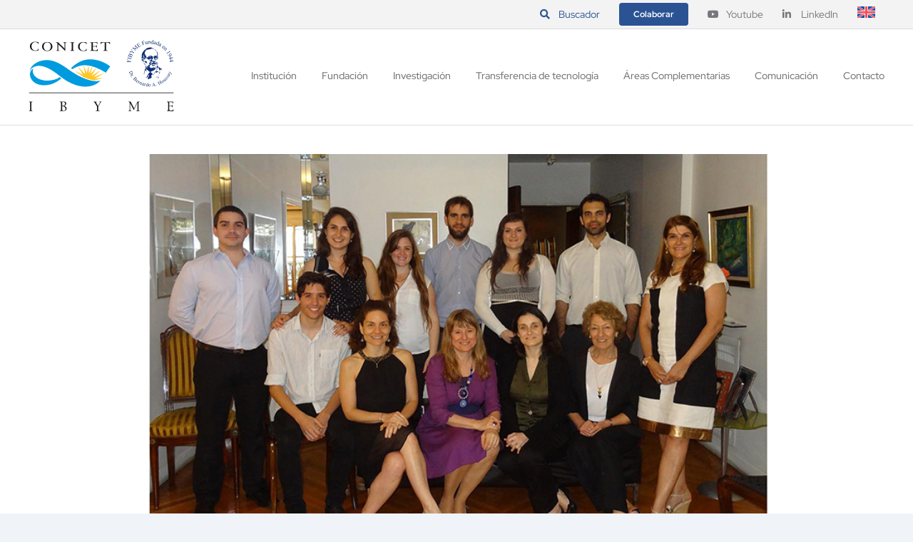

--- FILE ---
content_type: text/html; charset=UTF-8
request_url: https://ibyme.org.ar/sin-categorizar/destacan-el-trabajo-de-investigadores-del-ibyme/
body_size: 18984
content:
<!DOCTYPE html>
<html class="avada-html-layout-wide avada-html-header-position-top" lang="es-ES" prefix="og: http://ogp.me/ns# fb: http://ogp.me/ns/fb#">
<head>
	<meta http-equiv="X-UA-Compatible" content="IE=edge" />
	<meta http-equiv="Content-Type" content="text/html; charset=utf-8"/>
	<meta name="viewport" content="width=device-width, initial-scale=1" />
	<style>
#wpadminbar #wp-admin-bar-wccp_free_top_button .ab-icon:before {
	content: "\f160";
	color: #02CA02;
	top: 3px;
}
#wpadminbar #wp-admin-bar-wccp_free_top_button .ab-icon {
	transform: rotate(45deg);
}
</style>
<meta name='robots' content='index, follow, max-image-preview:large, max-snippet:-1, max-video-preview:-1' />
<link rel="alternate" hreflang="en" href="https://ibyme.org.ar/en/news/destacan-el-trabajo-de-investigadores-del-ibyme/" />
<link rel="alternate" hreflang="es" href="https://ibyme.org.ar/noticias/destacan-el-trabajo-de-investigadores-del-ibyme/" />
<link rel="alternate" hreflang="x-default" href="https://ibyme.org.ar/noticias/destacan-el-trabajo-de-investigadores-del-ibyme/" />

	<!-- This site is optimized with the Yoast SEO plugin v26.8 - https://yoast.com/product/yoast-seo-wordpress/ -->
	<title>Destacan el trabajo de investigadores del IBYME | IBYME</title>
	<link rel="canonical" href="https://ibyme.org.ar/noticias/destacan-el-trabajo-de-investigadores-del-ibyme/" />
	<meta property="og:locale" content="es_ES" />
	<meta property="og:type" content="article" />
	<meta property="og:title" content="Destacan el trabajo de investigadores del IBYME | IBYME" />
	<meta property="og:description" content="Novedosa función de la proteína Stat3 en cáncer de mama." />
	<meta property="og:url" content="https://ibyme.org.ar/noticias/destacan-el-trabajo-de-investigadores-del-ibyme/" />
	<meta property="og:site_name" content="IBYME" />
	<meta property="article:published_time" content="2015-06-10T03:00:00+00:00" />
	<meta property="article:modified_time" content="2023-05-19T19:06:58+00:00" />
	<meta property="og:image" content="https://ibyme.org.ar/wp-content/uploads/2023/01/foto-web-proietti.jpg" />
	<meta property="og:image:width" content="1024" />
	<meta property="og:image:height" content="477" />
	<meta property="og:image:type" content="image/jpeg" />
	<meta name="author" content="boomdg" />
	<meta name="twitter:card" content="summary_large_image" />
	<meta name="twitter:label1" content="Escrito por" />
	<meta name="twitter:data1" content="boomdg" />
	<meta name="twitter:label2" content="Tiempo de lectura" />
	<meta name="twitter:data2" content="1 minuto" />
	<script type="application/ld+json" class="yoast-schema-graph">{"@context":"https://schema.org","@graph":[{"@type":"Article","@id":"https://ibyme.org.ar/noticias/destacan-el-trabajo-de-investigadores-del-ibyme/#article","isPartOf":{"@id":"https://ibyme.org.ar/noticias/destacan-el-trabajo-de-investigadores-del-ibyme/"},"author":{"name":"boomdg","@id":"https://ibyme.org.ar/#/schema/person/6e20c1e147422a09240dcc82ad881bda"},"headline":"Destacan el trabajo de investigadores del IBYME","datePublished":"2015-06-10T03:00:00+00:00","dateModified":"2023-05-19T19:06:58+00:00","mainEntityOfPage":{"@id":"https://ibyme.org.ar/noticias/destacan-el-trabajo-de-investigadores-del-ibyme/"},"wordCount":170,"publisher":{"@id":"https://ibyme.org.ar/#organization"},"image":{"@id":"https://ibyme.org.ar/noticias/destacan-el-trabajo-de-investigadores-del-ibyme/#primaryimage"},"thumbnailUrl":"https://ibyme.org.ar/wp-content/uploads/2023/01/foto-web-proietti.jpg","articleSection":["Noticias","Sin categorizar"],"inLanguage":"es"},{"@type":"WebPage","@id":"https://ibyme.org.ar/noticias/destacan-el-trabajo-de-investigadores-del-ibyme/","url":"https://ibyme.org.ar/noticias/destacan-el-trabajo-de-investigadores-del-ibyme/","name":"Destacan el trabajo de investigadores del IBYME | IBYME","isPartOf":{"@id":"https://ibyme.org.ar/#website"},"primaryImageOfPage":{"@id":"https://ibyme.org.ar/noticias/destacan-el-trabajo-de-investigadores-del-ibyme/#primaryimage"},"image":{"@id":"https://ibyme.org.ar/noticias/destacan-el-trabajo-de-investigadores-del-ibyme/#primaryimage"},"thumbnailUrl":"https://ibyme.org.ar/wp-content/uploads/2023/01/foto-web-proietti.jpg","datePublished":"2015-06-10T03:00:00+00:00","dateModified":"2023-05-19T19:06:58+00:00","breadcrumb":{"@id":"https://ibyme.org.ar/noticias/destacan-el-trabajo-de-investigadores-del-ibyme/#breadcrumb"},"inLanguage":"es","potentialAction":[{"@type":"ReadAction","target":["https://ibyme.org.ar/noticias/destacan-el-trabajo-de-investigadores-del-ibyme/"]}]},{"@type":"ImageObject","inLanguage":"es","@id":"https://ibyme.org.ar/noticias/destacan-el-trabajo-de-investigadores-del-ibyme/#primaryimage","url":"https://ibyme.org.ar/wp-content/uploads/2023/01/foto-web-proietti.jpg","contentUrl":"https://ibyme.org.ar/wp-content/uploads/2023/01/foto-web-proietti.jpg","width":1024,"height":477},{"@type":"BreadcrumbList","@id":"https://ibyme.org.ar/noticias/destacan-el-trabajo-de-investigadores-del-ibyme/#breadcrumb","itemListElement":[{"@type":"ListItem","position":1,"name":"Inicio","item":"https://ibyme.org.ar/"},{"@type":"ListItem","position":2,"name":"Destacan el trabajo de investigadores del IBYME"}]},{"@type":"WebSite","@id":"https://ibyme.org.ar/#website","url":"https://ibyme.org.ar/","name":"IBYME","description":"Instituto de Biología y Medicina Experimental","publisher":{"@id":"https://ibyme.org.ar/#organization"},"alternateName":"IBYME","potentialAction":[{"@type":"SearchAction","target":{"@type":"EntryPoint","urlTemplate":"https://ibyme.org.ar/?s={search_term_string}"},"query-input":{"@type":"PropertyValueSpecification","valueRequired":true,"valueName":"search_term_string"}}],"inLanguage":"es"},{"@type":"Organization","@id":"https://ibyme.org.ar/#organization","name":"IBYME - Instituto de Biología y Medicina Experimental","alternateName":"IBYME","url":"https://ibyme.org.ar/","logo":{"@type":"ImageObject","inLanguage":"es","@id":"https://ibyme.org.ar/#/schema/logo/image/","url":"https://ibyme.org.ar/wp-content/uploads/2023/01/logo-ibyme.jpg","contentUrl":"https://ibyme.org.ar/wp-content/uploads/2023/01/logo-ibyme.jpg","width":696,"height":324,"caption":"IBYME - Instituto de Biología y Medicina Experimental"},"image":{"@id":"https://ibyme.org.ar/#/schema/logo/image/"}},{"@type":"Person","@id":"https://ibyme.org.ar/#/schema/person/6e20c1e147422a09240dcc82ad881bda","name":"boomdg","sameAs":["https://ibyme.org.ar"],"url":"https://ibyme.org.ar/author/d5146c88d9e47e42/"}]}</script>
	<!-- / Yoast SEO plugin. -->


<link rel="alternate" type="text/calendar" title="IBYME &raquo; iCal Feed" href="https://ibyme.org.ar/eventos/?ical=1" />
					<link rel="shortcut icon" href="https://ibyme.org.ar/wp-content/uploads/2023/08/ibyme-fav.png" type="image/x-icon" />
		
		
		
					<!-- MS Edge Icon -->
			<meta name="msapplication-TileImage" content="https://ibyme.org.ar/wp-content/uploads/2023/08/ibyme-fav_270.png">
				<link rel="alternate" title="oEmbed (JSON)" type="application/json+oembed" href="https://ibyme.org.ar/wp-json/oembed/1.0/embed?url=https%3A%2F%2Fibyme.org.ar%2Fnoticias%2Fdestacan-el-trabajo-de-investigadores-del-ibyme%2F" />
<link rel="alternate" title="oEmbed (XML)" type="text/xml+oembed" href="https://ibyme.org.ar/wp-json/oembed/1.0/embed?url=https%3A%2F%2Fibyme.org.ar%2Fnoticias%2Fdestacan-el-trabajo-de-investigadores-del-ibyme%2F&#038;format=xml" />
					<meta name="description" content="La prestigiosa revista Molecular Endocrinology destacó un trabajo de la Dra. Cecilia Proietti del Laboratorio de Mecanismos moleculares de Carcinogénisis del IBYME dirigido por la Dra Patricia Elizalde en su edición de octubre 2015 con un video y su biografía en la web. Los hallazgos otorgan a la proteína Stat3"/>
				
		<meta property="og:locale" content="es_ES"/>
		<meta property="og:type" content="article"/>
		<meta property="og:site_name" content="IBYME"/>
		<meta property="og:title" content="Destacan el trabajo de investigadores del IBYME | IBYME"/>
				<meta property="og:description" content="La prestigiosa revista Molecular Endocrinology destacó un trabajo de la Dra. Cecilia Proietti del Laboratorio de Mecanismos moleculares de Carcinogénisis del IBYME dirigido por la Dra Patricia Elizalde en su edición de octubre 2015 con un video y su biografía en la web. Los hallazgos otorgan a la proteína Stat3"/>
				<meta property="og:url" content="https://ibyme.org.ar/noticias/destacan-el-trabajo-de-investigadores-del-ibyme/"/>
										<meta property="article:published_time" content="2015-06-10T03:00:00-03:00"/>
							<meta property="article:modified_time" content="2023-05-19T19:06:58-03:00"/>
								<meta name="author" content="boomdg"/>
								<meta property="og:image" content="https://ibyme.org.ar/wp-content/uploads/2023/01/foto-web-proietti.jpg"/>
		<meta property="og:image:width" content="1024"/>
		<meta property="og:image:height" content="477"/>
		<meta property="og:image:type" content="image/jpeg"/>
				<style id='wp-img-auto-sizes-contain-inline-css' type='text/css'>
img:is([sizes=auto i],[sizes^="auto," i]){contain-intrinsic-size:3000px 1500px}
/*# sourceURL=wp-img-auto-sizes-contain-inline-css */
</style>
<link rel="stylesheet" href="https://ibyme.org.ar/wp-content/cache/minify/1b083.css" media="all" />


<style id='global-styles-inline-css' type='text/css'>
:root{--wp--preset--aspect-ratio--square: 1;--wp--preset--aspect-ratio--4-3: 4/3;--wp--preset--aspect-ratio--3-4: 3/4;--wp--preset--aspect-ratio--3-2: 3/2;--wp--preset--aspect-ratio--2-3: 2/3;--wp--preset--aspect-ratio--16-9: 16/9;--wp--preset--aspect-ratio--9-16: 9/16;--wp--preset--color--black: #000000;--wp--preset--color--cyan-bluish-gray: #abb8c3;--wp--preset--color--white: #ffffff;--wp--preset--color--pale-pink: #f78da7;--wp--preset--color--vivid-red: #cf2e2e;--wp--preset--color--luminous-vivid-orange: #ff6900;--wp--preset--color--luminous-vivid-amber: #fcb900;--wp--preset--color--light-green-cyan: #7bdcb5;--wp--preset--color--vivid-green-cyan: #00d084;--wp--preset--color--pale-cyan-blue: #8ed1fc;--wp--preset--color--vivid-cyan-blue: #0693e3;--wp--preset--color--vivid-purple: #9b51e0;--wp--preset--color--awb-color-1: #ffffff;--wp--preset--color--awb-color-2: #efefef;--wp--preset--color--awb-color-3: #f0f3f8;--wp--preset--color--awb-color-4: #009dd1;--wp--preset--color--awb-color-5: #2b5394;--wp--preset--color--awb-color-6: #009999;--wp--preset--color--awb-color-7: #76777a;--wp--preset--color--awb-color-8: #1a171b;--wp--preset--color--awb-color-custom-1: #00cb6f;--wp--preset--color--awb-color-custom-2: #0ab7cc;--wp--preset--color--awb-color-custom-3: #fc610a;--wp--preset--color--awb-color-custom-4: #ccb50a;--wp--preset--color--awb-color-custom-5: #4224cf;--wp--preset--color--awb-color-custom-6: #a624ce;--wp--preset--color--awb-color-custom-7: #cc0066;--wp--preset--color--awb-color-custom-8: rgba(43,83,148,0.07);--wp--preset--gradient--vivid-cyan-blue-to-vivid-purple: linear-gradient(135deg,rgb(6,147,227) 0%,rgb(155,81,224) 100%);--wp--preset--gradient--light-green-cyan-to-vivid-green-cyan: linear-gradient(135deg,rgb(122,220,180) 0%,rgb(0,208,130) 100%);--wp--preset--gradient--luminous-vivid-amber-to-luminous-vivid-orange: linear-gradient(135deg,rgb(252,185,0) 0%,rgb(255,105,0) 100%);--wp--preset--gradient--luminous-vivid-orange-to-vivid-red: linear-gradient(135deg,rgb(255,105,0) 0%,rgb(207,46,46) 100%);--wp--preset--gradient--very-light-gray-to-cyan-bluish-gray: linear-gradient(135deg,rgb(238,238,238) 0%,rgb(169,184,195) 100%);--wp--preset--gradient--cool-to-warm-spectrum: linear-gradient(135deg,rgb(74,234,220) 0%,rgb(151,120,209) 20%,rgb(207,42,186) 40%,rgb(238,44,130) 60%,rgb(251,105,98) 80%,rgb(254,248,76) 100%);--wp--preset--gradient--blush-light-purple: linear-gradient(135deg,rgb(255,206,236) 0%,rgb(152,150,240) 100%);--wp--preset--gradient--blush-bordeaux: linear-gradient(135deg,rgb(254,205,165) 0%,rgb(254,45,45) 50%,rgb(107,0,62) 100%);--wp--preset--gradient--luminous-dusk: linear-gradient(135deg,rgb(255,203,112) 0%,rgb(199,81,192) 50%,rgb(65,88,208) 100%);--wp--preset--gradient--pale-ocean: linear-gradient(135deg,rgb(255,245,203) 0%,rgb(182,227,212) 50%,rgb(51,167,181) 100%);--wp--preset--gradient--electric-grass: linear-gradient(135deg,rgb(202,248,128) 0%,rgb(113,206,126) 100%);--wp--preset--gradient--midnight: linear-gradient(135deg,rgb(2,3,129) 0%,rgb(40,116,252) 100%);--wp--preset--font-size--small: 12px;--wp--preset--font-size--medium: 20px;--wp--preset--font-size--large: 24px;--wp--preset--font-size--x-large: 42px;--wp--preset--font-size--normal: 16px;--wp--preset--font-size--xlarge: 32px;--wp--preset--font-size--huge: 48px;--wp--preset--spacing--20: 0.44rem;--wp--preset--spacing--30: 0.67rem;--wp--preset--spacing--40: 1rem;--wp--preset--spacing--50: 1.5rem;--wp--preset--spacing--60: 2.25rem;--wp--preset--spacing--70: 3.38rem;--wp--preset--spacing--80: 5.06rem;--wp--preset--shadow--natural: 6px 6px 9px rgba(0, 0, 0, 0.2);--wp--preset--shadow--deep: 12px 12px 50px rgba(0, 0, 0, 0.4);--wp--preset--shadow--sharp: 6px 6px 0px rgba(0, 0, 0, 0.2);--wp--preset--shadow--outlined: 6px 6px 0px -3px rgb(255, 255, 255), 6px 6px rgb(0, 0, 0);--wp--preset--shadow--crisp: 6px 6px 0px rgb(0, 0, 0);}:where(.is-layout-flex){gap: 0.5em;}:where(.is-layout-grid){gap: 0.5em;}body .is-layout-flex{display: flex;}.is-layout-flex{flex-wrap: wrap;align-items: center;}.is-layout-flex > :is(*, div){margin: 0;}body .is-layout-grid{display: grid;}.is-layout-grid > :is(*, div){margin: 0;}:where(.wp-block-columns.is-layout-flex){gap: 2em;}:where(.wp-block-columns.is-layout-grid){gap: 2em;}:where(.wp-block-post-template.is-layout-flex){gap: 1.25em;}:where(.wp-block-post-template.is-layout-grid){gap: 1.25em;}.has-black-color{color: var(--wp--preset--color--black) !important;}.has-cyan-bluish-gray-color{color: var(--wp--preset--color--cyan-bluish-gray) !important;}.has-white-color{color: var(--wp--preset--color--white) !important;}.has-pale-pink-color{color: var(--wp--preset--color--pale-pink) !important;}.has-vivid-red-color{color: var(--wp--preset--color--vivid-red) !important;}.has-luminous-vivid-orange-color{color: var(--wp--preset--color--luminous-vivid-orange) !important;}.has-luminous-vivid-amber-color{color: var(--wp--preset--color--luminous-vivid-amber) !important;}.has-light-green-cyan-color{color: var(--wp--preset--color--light-green-cyan) !important;}.has-vivid-green-cyan-color{color: var(--wp--preset--color--vivid-green-cyan) !important;}.has-pale-cyan-blue-color{color: var(--wp--preset--color--pale-cyan-blue) !important;}.has-vivid-cyan-blue-color{color: var(--wp--preset--color--vivid-cyan-blue) !important;}.has-vivid-purple-color{color: var(--wp--preset--color--vivid-purple) !important;}.has-black-background-color{background-color: var(--wp--preset--color--black) !important;}.has-cyan-bluish-gray-background-color{background-color: var(--wp--preset--color--cyan-bluish-gray) !important;}.has-white-background-color{background-color: var(--wp--preset--color--white) !important;}.has-pale-pink-background-color{background-color: var(--wp--preset--color--pale-pink) !important;}.has-vivid-red-background-color{background-color: var(--wp--preset--color--vivid-red) !important;}.has-luminous-vivid-orange-background-color{background-color: var(--wp--preset--color--luminous-vivid-orange) !important;}.has-luminous-vivid-amber-background-color{background-color: var(--wp--preset--color--luminous-vivid-amber) !important;}.has-light-green-cyan-background-color{background-color: var(--wp--preset--color--light-green-cyan) !important;}.has-vivid-green-cyan-background-color{background-color: var(--wp--preset--color--vivid-green-cyan) !important;}.has-pale-cyan-blue-background-color{background-color: var(--wp--preset--color--pale-cyan-blue) !important;}.has-vivid-cyan-blue-background-color{background-color: var(--wp--preset--color--vivid-cyan-blue) !important;}.has-vivid-purple-background-color{background-color: var(--wp--preset--color--vivid-purple) !important;}.has-black-border-color{border-color: var(--wp--preset--color--black) !important;}.has-cyan-bluish-gray-border-color{border-color: var(--wp--preset--color--cyan-bluish-gray) !important;}.has-white-border-color{border-color: var(--wp--preset--color--white) !important;}.has-pale-pink-border-color{border-color: var(--wp--preset--color--pale-pink) !important;}.has-vivid-red-border-color{border-color: var(--wp--preset--color--vivid-red) !important;}.has-luminous-vivid-orange-border-color{border-color: var(--wp--preset--color--luminous-vivid-orange) !important;}.has-luminous-vivid-amber-border-color{border-color: var(--wp--preset--color--luminous-vivid-amber) !important;}.has-light-green-cyan-border-color{border-color: var(--wp--preset--color--light-green-cyan) !important;}.has-vivid-green-cyan-border-color{border-color: var(--wp--preset--color--vivid-green-cyan) !important;}.has-pale-cyan-blue-border-color{border-color: var(--wp--preset--color--pale-cyan-blue) !important;}.has-vivid-cyan-blue-border-color{border-color: var(--wp--preset--color--vivid-cyan-blue) !important;}.has-vivid-purple-border-color{border-color: var(--wp--preset--color--vivid-purple) !important;}.has-vivid-cyan-blue-to-vivid-purple-gradient-background{background: var(--wp--preset--gradient--vivid-cyan-blue-to-vivid-purple) !important;}.has-light-green-cyan-to-vivid-green-cyan-gradient-background{background: var(--wp--preset--gradient--light-green-cyan-to-vivid-green-cyan) !important;}.has-luminous-vivid-amber-to-luminous-vivid-orange-gradient-background{background: var(--wp--preset--gradient--luminous-vivid-amber-to-luminous-vivid-orange) !important;}.has-luminous-vivid-orange-to-vivid-red-gradient-background{background: var(--wp--preset--gradient--luminous-vivid-orange-to-vivid-red) !important;}.has-very-light-gray-to-cyan-bluish-gray-gradient-background{background: var(--wp--preset--gradient--very-light-gray-to-cyan-bluish-gray) !important;}.has-cool-to-warm-spectrum-gradient-background{background: var(--wp--preset--gradient--cool-to-warm-spectrum) !important;}.has-blush-light-purple-gradient-background{background: var(--wp--preset--gradient--blush-light-purple) !important;}.has-blush-bordeaux-gradient-background{background: var(--wp--preset--gradient--blush-bordeaux) !important;}.has-luminous-dusk-gradient-background{background: var(--wp--preset--gradient--luminous-dusk) !important;}.has-pale-ocean-gradient-background{background: var(--wp--preset--gradient--pale-ocean) !important;}.has-electric-grass-gradient-background{background: var(--wp--preset--gradient--electric-grass) !important;}.has-midnight-gradient-background{background: var(--wp--preset--gradient--midnight) !important;}.has-small-font-size{font-size: var(--wp--preset--font-size--small) !important;}.has-medium-font-size{font-size: var(--wp--preset--font-size--medium) !important;}.has-large-font-size{font-size: var(--wp--preset--font-size--large) !important;}.has-x-large-font-size{font-size: var(--wp--preset--font-size--x-large) !important;}
/*# sourceURL=global-styles-inline-css */
</style>

<style id='classic-theme-styles-inline-css' type='text/css'>
/*! This file is auto-generated */
.wp-block-button__link{color:#fff;background-color:#32373c;border-radius:9999px;box-shadow:none;text-decoration:none;padding:calc(.667em + 2px) calc(1.333em + 2px);font-size:1.125em}.wp-block-file__button{background:#32373c;color:#fff;text-decoration:none}
/*# sourceURL=/wp-includes/css/classic-themes.min.css */
</style>
<link rel="stylesheet" href="https://ibyme.org.ar/wp-content/cache/minify/0cb4c.css" media="all" />



<style id='wpml-legacy-horizontal-list-0-inline-css' type='text/css'>
.wpml-ls-statics-footer a, .wpml-ls-statics-footer .wpml-ls-sub-menu a, .wpml-ls-statics-footer .wpml-ls-sub-menu a:link, .wpml-ls-statics-footer li:not(.wpml-ls-current-language) .wpml-ls-link, .wpml-ls-statics-footer li:not(.wpml-ls-current-language) .wpml-ls-link:link {color:#444444;background-color:#ffffff;}.wpml-ls-statics-footer .wpml-ls-sub-menu a:hover,.wpml-ls-statics-footer .wpml-ls-sub-menu a:focus, .wpml-ls-statics-footer .wpml-ls-sub-menu a:link:hover, .wpml-ls-statics-footer .wpml-ls-sub-menu a:link:focus {color:#000000;background-color:#eeeeee;}.wpml-ls-statics-footer .wpml-ls-current-language > a {color:#444444;background-color:#ffffff;}.wpml-ls-statics-footer .wpml-ls-current-language:hover>a, .wpml-ls-statics-footer .wpml-ls-current-language>a:focus {color:#000000;background-color:#eeeeee;}
/*# sourceURL=wpml-legacy-horizontal-list-0-inline-css */
</style>
<link rel="stylesheet" href="https://ibyme.org.ar/wp-content/cache/minify/fca08.css" media="all" />




<script type="text/javascript" id="wpml-cookie-js-extra">
/* <![CDATA[ */
var wpml_cookies = {"wp-wpml_current_language":{"value":"es","expires":1,"path":"/"}};
var wpml_cookies = {"wp-wpml_current_language":{"value":"es","expires":1,"path":"/"}};
//# sourceURL=wpml-cookie-js-extra
/* ]]> */
</script>
<script  src="https://ibyme.org.ar/wp-content/cache/minify/b5f80.js"></script>


<meta name="generator" content="WPML ver:4.8.6 stt:1,2;" />
<style>
.unselectable
{
-moz-user-select:none;
-webkit-user-select:none;
cursor: default;
}
html
{
-webkit-touch-callout: none;
-webkit-user-select: none;
-khtml-user-select: none;
-moz-user-select: none;
-ms-user-select: none;
user-select: none;
-webkit-tap-highlight-color: rgba(0,0,0,0);
}
</style>
<script id="wpcp_css_disable_selection" type="text/javascript">
var e = document.getElementsByTagName('body')[0];
if(e)
{
	e.setAttribute('unselectable',"on");
}
</script>
<meta name="tec-api-version" content="v1"><meta name="tec-api-origin" content="https://ibyme.org.ar"><link rel="alternate" href="https://ibyme.org.ar/wp-json/tribe/events/v1/" /><link rel="preload" href="https://ibyme.org.ar/wp-content/themes/Avada/includes/lib/assets/fonts/icomoon/awb-icons.woff" as="font" type="font/woff" crossorigin><link rel="preload" href="//ibyme.org.ar/wp-content/themes/Avada/includes/lib/assets/fonts/fontawesome/webfonts/fa-brands-400.woff2" as="font" type="font/woff2" crossorigin><link rel="preload" href="//ibyme.org.ar/wp-content/themes/Avada/includes/lib/assets/fonts/fontawesome/webfonts/fa-regular-400.woff2" as="font" type="font/woff2" crossorigin><link rel="preload" href="//ibyme.org.ar/wp-content/themes/Avada/includes/lib/assets/fonts/fontawesome/webfonts/fa-solid-900.woff2" as="font" type="font/woff2" crossorigin><style type="text/css" id="css-fb-visibility">@media screen and (max-width: 640px){.fusion-no-small-visibility{display:none !important;}body .sm-text-align-center{text-align:center !important;}body .sm-text-align-left{text-align:left !important;}body .sm-text-align-right{text-align:right !important;}body .sm-flex-align-center{justify-content:center !important;}body .sm-flex-align-flex-start{justify-content:flex-start !important;}body .sm-flex-align-flex-end{justify-content:flex-end !important;}body .sm-mx-auto{margin-left:auto !important;margin-right:auto !important;}body .sm-ml-auto{margin-left:auto !important;}body .sm-mr-auto{margin-right:auto !important;}body .fusion-absolute-position-small{position:absolute;top:auto;width:100%;}.awb-sticky.awb-sticky-small{ position: sticky; top: var(--awb-sticky-offset,0); }}@media screen and (min-width: 641px) and (max-width: 1024px){.fusion-no-medium-visibility{display:none !important;}body .md-text-align-center{text-align:center !important;}body .md-text-align-left{text-align:left !important;}body .md-text-align-right{text-align:right !important;}body .md-flex-align-center{justify-content:center !important;}body .md-flex-align-flex-start{justify-content:flex-start !important;}body .md-flex-align-flex-end{justify-content:flex-end !important;}body .md-mx-auto{margin-left:auto !important;margin-right:auto !important;}body .md-ml-auto{margin-left:auto !important;}body .md-mr-auto{margin-right:auto !important;}body .fusion-absolute-position-medium{position:absolute;top:auto;width:100%;}.awb-sticky.awb-sticky-medium{ position: sticky; top: var(--awb-sticky-offset,0); }}@media screen and (min-width: 1025px){.fusion-no-large-visibility{display:none !important;}body .lg-text-align-center{text-align:center !important;}body .lg-text-align-left{text-align:left !important;}body .lg-text-align-right{text-align:right !important;}body .lg-flex-align-center{justify-content:center !important;}body .lg-flex-align-flex-start{justify-content:flex-start !important;}body .lg-flex-align-flex-end{justify-content:flex-end !important;}body .lg-mx-auto{margin-left:auto !important;margin-right:auto !important;}body .lg-ml-auto{margin-left:auto !important;}body .lg-mr-auto{margin-right:auto !important;}body .fusion-absolute-position-large{position:absolute;top:auto;width:100%;}.awb-sticky.awb-sticky-large{ position: sticky; top: var(--awb-sticky-offset,0); }}</style>		<script type="text/javascript">
			var doc = document.documentElement;
			doc.setAttribute( 'data-useragent', navigator.userAgent );
		</script>
		<!-- Google tag (gtag.js) -->
<script async src="https://www.googletagmanager.com/gtag/js?id=G-88SZGWG8NJ"></script>
<script>
  window.dataLayer = window.dataLayer || [];
  function gtag(){dataLayer.push(arguments);}
  gtag('js', new Date());

  gtag('config', 'G-88SZGWG8NJ');
</script>			<style type="text/css">
					</style>
		
	</head>

<body data-rsssl=1 class="wp-singular post-template-default single single-post postid-1372 single-format-standard wp-theme-Avada wp-child-theme-Avada-Child-Theme unselectable tribe-no-js Avada fusion-image-hovers fusion-pagination-sizing fusion-button_type-flat fusion-button_span-no fusion-button_gradient-linear avada-image-rollover-circle-yes avada-image-rollover-no avada-child fusion-body ltr fusion-sticky-header no-tablet-sticky-header no-mobile-sticky-header no-mobile-slidingbar no-mobile-totop avada-has-rev-slider-styles fusion-disable-outline fusion-sub-menu-fade mobile-logo-pos-left layout-wide-mode avada-has-boxed-modal-shadow- layout-scroll-offset-full avada-has-zero-margin-offset-top fusion-top-header menu-text-align-center mobile-menu-design-modern fusion-show-pagination-text fusion-header-layout-v3 avada-responsive avada-footer-fx-none avada-menu-highlight-style-textcolor fusion-search-form-clean fusion-main-menu-search-overlay fusion-avatar-circle avada-dropdown-styles avada-blog-layout-large avada-blog-archive-layout-large avada-ec-not-100-width avada-ec-meta-layout-sidebar avada-header-shadow-no avada-menu-icon-position-left avada-has-pagetitle-100-width avada-has-pagetitle-bg-parallax avada-has-breadcrumb-mobile-hidden avada-has-titlebar-hide avada-has-pagination-width_height avada-flyout-menu-direction-fade avada-ec-views-v2 awb-link-decoration" data-awb-post-id="1372">
		<a class="skip-link screen-reader-text" href="#content">Saltar al contenido</a>

	<div id="boxed-wrapper">
		
		<div id="wrapper" class="fusion-wrapper">
			<div id="home" style="position:relative;top:-1px;"></div>
							
					
			<header class="fusion-header-wrapper">
				<div class="fusion-header-v3 fusion-logo-alignment fusion-logo-left fusion-sticky-menu- fusion-sticky-logo- fusion-mobile-logo-  fusion-mobile-menu-design-modern">
					
<div class="fusion-secondary-header">
	<div class="fusion-row">
							<div class="fusion-alignright">
				<nav class="fusion-secondary-menu" role="navigation" aria-label="Menú secundario"><ul id="menu-top" class="menu"><li  id="menu-item-6878"  class="menu-header-buscador menu-item menu-item-type-post_type menu-item-object-page menu-item-6878"  data-classes="menu-header-buscador" data-item-id="6878"><a  href="https://ibyme.org.ar/busqueda-avanzada/" class="fusion-flex-link fusion-textcolor-highlight"><span class="fusion-megamenu-icon"><i class="glyphicon fa-search fas" aria-hidden="true"></i></span><span class="menu-text">Buscador</span></a></li><li  id="menu-item-2174"  class="menu-item menu-item-type-custom menu-item-object-custom menu-item-2174 fusion-menu-item-button"  data-item-id="2174"><a  target="_blank" rel="noopener noreferrer" href="https://www.donaronline.org/fundacion-ibyme/gracias-por-confiar-en-fundacion-ibyme" class="fusion-textcolor-highlight"><span class="menu-text fusion-button button-default button-small">Colaborar</span></a></li><li  id="menu-item-33"  class="menu-item menu-item-type-custom menu-item-object-custom menu-item-33"  data-item-id="33"><a  target="_blank" rel="noopener noreferrer" href="https://www.youtube.com/ibymeconicet" class="fusion-flex-link fusion-textcolor-highlight"><span class="fusion-megamenu-icon"><i class="glyphicon fa-youtube fab" aria-hidden="true"></i></span><span class="menu-text">Youtube</span></a></li><li  id="menu-item-10091"  class="menu-item menu-item-type-custom menu-item-object-custom menu-item-10091"  data-item-id="10091"><a  href="https://www.linkedin.com/company/ibyme" class="fusion-flex-link fusion-textcolor-highlight"><span class="fusion-megamenu-icon"><i class="glyphicon fa-linkedin-in fab" aria-hidden="true"></i></span><span class="menu-text">LinkedIn</span></a></li><li  id="menu-item-wpml-ls-2-en"  class="menu-item wpml-ls-slot-2 wpml-ls-item wpml-ls-item-en wpml-ls-menu-item wpml-ls-first-item wpml-ls-last-item menu-item-type-wpml_ls_menu_item menu-item-object-wpml_ls_menu_item menu-item-wpml-ls-2-en"  data-classes="menu-item" data-item-id="wpml-ls-2-en"><a  title="Cambiar a Inglés" href="https://ibyme.org.ar/en/news/destacan-el-trabajo-de-investigadores-del-ibyme/" class="fusion-textcolor-highlight wpml-ls-link" aria-label="Cambiar a Inglés" role="menuitem"><span class="menu-text"><img
            class="wpml-ls-flag"
            src="https://ibyme.org.ar/wp-content/plugins/sitepress-multilingual-cms/res/flags/en.svg"
            alt="Inglés"
            width=25
            
    /></span></a></li></ul></nav><nav class="fusion-mobile-nav-holder fusion-mobile-menu-text-align-left" aria-label="Menú movil secundario"></nav>			</div>
			</div>
</div>
<div class="fusion-header-sticky-height"></div>
<div class="fusion-header">
	<div class="fusion-row">
					<div class="fusion-logo" data-margin-top="15px" data-margin-bottom="19px" data-margin-left="0px" data-margin-right="0px">
			<a class="fusion-logo-link"  href="https://ibyme.org.ar/" >

						<!-- standard logo -->
			<img src="https://ibyme.org.ar/wp-content/uploads/2022/12/ibyme-logo.svg" srcset="https://ibyme.org.ar/wp-content/uploads/2022/12/ibyme-logo.svg 1x" width="245" height="120" alt="IBYME Logo" data-retina_logo_url="" class="fusion-standard-logo" />

			
					</a>
		</div>		<nav class="fusion-main-menu" aria-label="Menú principal"><div class="fusion-overlay-search">		<form role="search" class="searchform fusion-search-form  fusion-search-form-clean" method="get" action="https://ibyme.org.ar/">
			<div class="fusion-search-form-content">

				
				<div class="fusion-search-field search-field">
					<label><span class="screen-reader-text">Buscar:</span>
													<input type="search" value="" name="s" class="s" placeholder="Buscar..." required aria-required="true" aria-label="Buscar..."/>
											</label>
				</div>
				<div class="fusion-search-button search-button">
					<input type="submit" class="fusion-search-submit searchsubmit" aria-label="Buscar" value="&#xf002;" />
									</div>

				
			</div>


			
		</form>
		<div class="fusion-search-spacer"></div><a href="#" role="button" aria-label="Close Search" class="fusion-close-search"></a></div><ul id="menu-principal" class="fusion-menu"><li  id="menu-item-159"  class="menu-item menu-item-type-custom menu-item-object-custom menu-item-has-children menu-item-159 fusion-dropdown-menu"  data-item-id="159"><a  href="#" class="fusion-textcolor-highlight"><span class="menu-text">Institución</span></a><ul class="sub-menu"><li  id="menu-item-238"  class="menu-item menu-item-type-post_type menu-item-object-page menu-item-238 fusion-dropdown-submenu" ><a  href="https://ibyme.org.ar/institucion/sobre-ibyme/" class="fusion-textcolor-highlight"><span>Sobre IBYME</span></a></li><li  id="menu-item-158"  class="menu-item menu-item-type-post_type menu-item-object-page menu-item-158 fusion-dropdown-submenu" ><a  href="https://ibyme.org.ar/institucion/autoridades/" class="fusion-textcolor-highlight"><span>Autoridades IBYME</span></a></li><li  id="menu-item-239"  class="menu-item menu-item-type-post_type menu-item-object-page menu-item-239 fusion-dropdown-submenu" ><a  href="https://ibyme.org.ar/institucion/historia/" class="fusion-textcolor-highlight"><span>Historia</span></a></li><li  id="menu-item-157"  class="menu-item menu-item-type-post_type menu-item-object-page menu-item-157 fusion-dropdown-submenu" ><a  href="https://ibyme.org.ar/institucion/comunidad-ibyme/" class="fusion-textcolor-highlight"><span>Comunidad IBYME</span></a></li><li  id="menu-item-161"  class="menu-item menu-item-type-custom menu-item-object-custom menu-item-has-children menu-item-161 fusion-dropdown-submenu" ><a  class="fusion-textcolor-highlight"><span>Comites</span></a><ul class="sub-menu"><li  id="menu-item-156"  class="menu-item menu-item-type-post_type menu-item-object-page menu-item-156" ><a  href="https://ibyme.org.ar/institucion/comite-de-etica/" class="fusion-textcolor-highlight"><span>Comité de Ética</span></a></li><li  id="menu-item-155"  class="menu-item menu-item-type-post_type menu-item-object-page menu-item-155" ><a  href="https://ibyme.org.ar/institucion/comite-cicual/" class="fusion-textcolor-highlight"><span>Comité CICUAL</span></a></li><li  id="menu-item-154"  class="menu-item menu-item-type-post_type menu-item-object-page menu-item-154" ><a  href="https://ibyme.org.ar/institucion/comision-de-higiene-y-seguridad/" class="fusion-textcolor-highlight"><span>Comisión de Higiene y Seguridad</span></a></li></ul></li><li  id="menu-item-237"  class="menu-item menu-item-type-post_type menu-item-object-page menu-item-237 fusion-dropdown-submenu" ><a  href="https://ibyme.org.ar/institucion/busquedas-laborales/" class="fusion-textcolor-highlight"><span>Concursos de Cargo</span></a></li><li  id="menu-item-2184"  class="menu-item menu-item-type-post_type menu-item-object-page menu-item-2184 fusion-dropdown-submenu" ><a  href="https://ibyme.org.ar/institucion/licitaciones/" class="fusion-textcolor-highlight"><span>Licitaciones</span></a></li></ul></li><li  id="menu-item-858"  class="menu-item menu-item-type-post_type menu-item-object-page menu-item-858"  data-item-id="858"><a  href="https://ibyme.org.ar/fundacion-ibyme/" class="fusion-textcolor-highlight"><span class="menu-text">Fundación</span></a></li><li  id="menu-item-587"  class="menu-item menu-item-type-custom menu-item-object-custom menu-item-has-children menu-item-587 fusion-dropdown-menu"  data-item-id="587"><a  href="#" class="fusion-textcolor-highlight"><span class="menu-text">Investigación</span></a><ul class="sub-menu"><li  id="menu-item-592"  class="menu-item menu-item-type-custom menu-item-object-custom menu-item-has-children menu-item-592 fusion-dropdown-submenu" ><a  href="https://ibyme.org.ar/investigacion/area-investigacion/" class="fusion-textcolor-highlight"><span>Áreas de Investigación</span></a><ul class="sub-menu"><li  id="menu-item-2300"  class="menu-item menu-item-type-custom menu-item-object-custom menu-item-2300" ><a  href="https://ibyme.org.ar/investigacion/area-investigacion/biologia-molecular-y-celular/" class="fusion-textcolor-highlight"><span>Biología Molecular y Celular</span></a></li><li  id="menu-item-2302"  class="menu-item menu-item-type-custom menu-item-object-custom menu-item-2302" ><a  href="https://ibyme.org.ar/investigacion/area-investigacion/endocrinologia/" class="fusion-textcolor-highlight"><span>Endocrinología</span></a></li><li  id="menu-item-2303"  class="menu-item menu-item-type-custom menu-item-object-custom menu-item-2303" ><a  href="https://ibyme.org.ar/investigacion/area-investigacion/inmunologia/" class="fusion-textcolor-highlight"><span>Inmunología</span></a></li><li  id="menu-item-2301"  class="menu-item menu-item-type-custom menu-item-object-custom menu-item-2301" ><a  href="https://ibyme.org.ar/investigacion/area-investigacion/neurociencias-y-comportamiento/" class="fusion-textcolor-highlight"><span>Neurociencias y Comportamiento</span></a></li><li  id="menu-item-2304"  class="menu-item menu-item-type-custom menu-item-object-custom menu-item-2304" ><a  href="https://ibyme.org.ar/investigacion/area-investigacion/oncologia/" class="fusion-textcolor-highlight"><span>Oncología</span></a></li><li  id="menu-item-2305"  class="menu-item menu-item-type-custom menu-item-object-custom menu-item-2305" ><a  href="https://ibyme.org.ar/investigacion/area-investigacion/reproduccion/" class="fusion-textcolor-highlight"><span>Reproducción</span></a></li></ul></li><li  id="menu-item-1646"  class="menu-item menu-item-type-custom menu-item-object-custom menu-item-1646 fusion-dropdown-submenu" ><a  href="https://ibyme.org.ar/investigacion/laboratorios/" class="fusion-textcolor-highlight"><span>Laboratorios</span></a></li><li  id="menu-item-590"  class="menu-item menu-item-type-custom menu-item-object-custom menu-item-590 fusion-dropdown-submenu" ><a  href="https://ibyme.org.ar/investigacion/profesionales/" class="fusion-textcolor-highlight"><span>Buscador Profesionales</span></a></li><li  id="menu-item-591"  class="menu-item menu-item-type-custom menu-item-object-custom menu-item-591 fusion-dropdown-submenu" ><a  href="https://ibyme.org.ar/investigacion/publicaciones-cientificas/" class="fusion-textcolor-highlight"><span>Publicaciones Científicas</span></a></li></ul></li><li  id="menu-item-589"  class="menu-item menu-item-type-custom menu-item-object-custom menu-item-has-children menu-item-589 fusion-dropdown-menu"  data-item-id="589"><a  href="#" class="fusion-textcolor-highlight"><span class="menu-text">Transferencia de tecnología</span></a><ul class="sub-menu"><li  id="menu-item-2181"  class="menu-item menu-item-type-custom menu-item-object-custom menu-item-2181 fusion-dropdown-submenu" ><a  href="https://ibyme.org.ar/investigacion/servicios-de-tecnologia/" class="fusion-textcolor-highlight"><span>Servicios Tecnológicos</span></a></li><li  id="menu-item-2178"  class="menu-item menu-item-type-custom menu-item-object-custom menu-item-2178 fusion-dropdown-submenu" ><a  href="https://ibyme.org.ar/investigacion/transferencia-de-tecnologia/biotecnologia/" class="fusion-textcolor-highlight"><span>Biotecnología</span></a></li><li  id="menu-item-10189"  class="menu-item menu-item-type-custom menu-item-object-custom menu-item-10189 fusion-dropdown-submenu" ><a  href="https://ibyme.org.ar/investigacion/transferencia-de-tecnologia/ebt/" class="fusion-textcolor-highlight"><span>Empresas de Base Tecnológica (EBT)</span></a></li><li  id="menu-item-2179"  class="menu-item menu-item-type-custom menu-item-object-custom menu-item-2179 fusion-dropdown-submenu" ><a  href="https://ibyme.org.ar/investigacion/transferencia-de-tecnologia/patentes-ibyme/" class="fusion-textcolor-highlight"><span>Patentes</span></a></li><li  id="menu-item-2177"  class="menu-item menu-item-type-custom menu-item-object-custom menu-item-2177 fusion-dropdown-submenu" ><a  href="https://ibyme.org.ar/investigacion/transferencia-de-tecnologia/investigacion-convenios-e-intercambio/" class="fusion-textcolor-highlight"><span>Convenios e intercambios</span></a></li><li  id="menu-item-2299"  class="menu-item menu-item-type-custom menu-item-object-custom menu-item-2299 fusion-dropdown-submenu" ><a  href="https://ibyme.org.ar/investigacion/transferencia-de-tecnologia/covid-19/" class="fusion-textcolor-highlight"><span>COVID-19</span></a></li><li  id="menu-item-2180"  class="menu-item menu-item-type-custom menu-item-object-custom menu-item-2180 fusion-dropdown-submenu" ><a  href="https://ibyme.org.ar/investigacion/transferencia-de-tecnologia/salud-y-produccion-animal/" class="fusion-textcolor-highlight"><span>Salud y Producción Animal</span></a></li></ul></li><li  id="menu-item-270"  class="menu-item menu-item-type-custom menu-item-object-custom menu-item-has-children menu-item-270 fusion-dropdown-menu"  data-item-id="270"><a  href="#" class="fusion-textcolor-highlight"><span class="menu-text">Áreas Complementarias</span></a><ul class="sub-menu"><li  id="menu-item-276"  class="menu-item menu-item-type-post_type menu-item-object-page menu-item-276 fusion-dropdown-submenu" ><a  href="https://ibyme.org.ar/areas-complementarias/biblioteca/" class="fusion-textcolor-highlight"><span>Biblioteca</span></a></li><li  id="menu-item-272"  class="menu-item menu-item-type-post_type menu-item-object-page menu-item-272 fusion-dropdown-submenu" ><a  href="https://ibyme.org.ar/areas-complementarias/bioterio/" class="fusion-textcolor-highlight"><span>Bioterio</span></a></li><li  id="menu-item-273"  class="menu-item menu-item-type-post_type menu-item-object-page menu-item-273 fusion-dropdown-submenu" ><a  href="https://ibyme.org.ar/areas-complementarias/microscopia/" class="fusion-textcolor-highlight"><span>Microscopía</span></a></li><li  id="menu-item-271"  class="menu-item menu-item-type-post_type menu-item-object-page menu-item-271 fusion-dropdown-submenu" ><a  href="https://ibyme.org.ar/areas-complementarias/citometria/" class="fusion-textcolor-highlight"><span>Citometría</span></a></li></ul></li><li  id="menu-item-608"  class="menu-item menu-item-type-post_type menu-item-object-page menu-item-has-children menu-item-608 fusion-dropdown-menu"  data-item-id="608"><a  href="https://ibyme.org.ar/comunicacion/" class="fusion-textcolor-highlight"><span class="menu-text">Comunicación</span></a><ul class="sub-menu"><li  id="menu-item-1569"  class="menu-item menu-item-type-post_type menu-item-object-page menu-item-1569 fusion-dropdown-submenu" ><a  href="https://ibyme.org.ar/comunicacion/notas-institucionales/" class="fusion-textcolor-highlight"><span>Notas Institucionales</span></a></li><li  id="menu-item-1571"  class="menu-item menu-item-type-post_type menu-item-object-page menu-item-1571 fusion-dropdown-submenu" ><a  href="https://ibyme.org.ar/comunicacion/prensa-y-medios/" class="fusion-textcolor-highlight"><span>Prensa y Medios</span></a></li><li  id="menu-item-1570"  class="menu-item menu-item-type-post_type menu-item-object-page menu-item-1570 fusion-dropdown-submenu" ><a  href="https://ibyme.org.ar/comunicacion/premios-y-distinciones/" class="fusion-textcolor-highlight"><span>Premios y distinciones</span></a></li><li  id="menu-item-886"  class="menu-item menu-item-type-post_type menu-item-object-page menu-item-has-children menu-item-886 fusion-dropdown-submenu" ><a  href="https://ibyme.org.ar/proximos-eventos/" class="fusion-textcolor-highlight"><span>Eventos</span></a><ul class="sub-menu"><li  id="menu-item-1870"  class="menu-item menu-item-type-post_type menu-item-object-page menu-item-1870" ><a  href="https://ibyme.org.ar/proximos-eventos/jornada-de-puertas-abiertas/" class="fusion-textcolor-highlight"><span>Puertas Abiertas</span></a></li><li  id="menu-item-1910"  class="menu-item menu-item-type-post_type menu-item-object-page menu-item-1910" ><a  href="https://ibyme.org.ar/proximos-eventos/feria-del-libro/" class="fusion-textcolor-highlight"><span>Feria del Libro</span></a></li><li  id="menu-item-1913"  class="menu-item menu-item-type-post_type menu-item-object-page menu-item-1913" ><a  href="https://ibyme.org.ar/proximos-eventos/semana-de-la-ciencia/" class="fusion-textcolor-highlight"><span>Semana de la Ciencia</span></a></li><li  id="menu-item-1914"  class="menu-item menu-item-type-post_type menu-item-object-page menu-item-1914" ><a  href="https://ibyme.org.ar/proximos-eventos/tecnopolis/" class="fusion-textcolor-highlight"><span>Tecnópolis</span></a></li><li  id="menu-item-1912"  class="menu-item menu-item-type-post_type menu-item-object-page menu-item-1912" ><a  href="https://ibyme.org.ar/proximos-eventos/noche-de-los-museos/" class="fusion-textcolor-highlight"><span>Noche de los Museos</span></a></li><li  id="menu-item-1911"  class="menu-item menu-item-type-post_type menu-item-object-page menu-item-1911" ><a  href="https://ibyme.org.ar/proximos-eventos/jornadas-itinerantes/" class="fusion-textcolor-highlight"><span>Jornadas Itinerantes</span></a></li></ul></li></ul></li><li  id="menu-item-353"  class="menu-item menu-item-type-post_type menu-item-object-page menu-item-353"  data-item-id="353"><a  href="https://ibyme.org.ar/contacto/" class="fusion-textcolor-highlight"><span class="menu-text">Contacto</span></a></li></ul></nav>	<div class="fusion-mobile-menu-icons">
							<a href="#" class="fusion-icon awb-icon-bars" aria-label="Alternar menú móvil" aria-expanded="false"></a>
		
		
		
			</div>

<nav class="fusion-mobile-nav-holder fusion-mobile-menu-text-align-left" aria-label="Main Menu Mobile"></nav>

					</div>
</div>
				</div>
				<div class="fusion-clearfix"></div>
			</header>
								
							<div id="sliders-container" class="fusion-slider-visibility">
					</div>
				
					
							
			
						<main id="main" class="clearfix ">
				<div class="fusion-row" style="">

<section id="content" style="width: 100%;">
	
					<article id="post-1372" class="post post-1372 type-post status-publish format-standard has-post-thumbnail hentry category-noticias category-sin-categorizar">
						
														<div class="fusion-flexslider flexslider fusion-flexslider-loading post-slideshow fusion-post-slideshow">
				<ul class="slides">
																<li>
																																<a href="https://ibyme.org.ar/wp-content/uploads/2023/01/foto-web-proietti.jpg" data-rel="iLightbox[gallery1372]" title="" data-title="foto-web-proietti" data-caption="" aria-label="foto-web-proietti">
										<span class="screen-reader-text">Ver imagen más grande</span>
										<img width="1024" height="477" src="https://ibyme.org.ar/wp-content/uploads/2023/01/foto-web-proietti.jpg" class="attachment-full size-full wp-post-image" alt="" decoding="async" fetchpriority="high" srcset="https://ibyme.org.ar/wp-content/uploads/2023/01/foto-web-proietti-200x93.jpg 200w, https://ibyme.org.ar/wp-content/uploads/2023/01/foto-web-proietti-400x186.jpg 400w, https://ibyme.org.ar/wp-content/uploads/2023/01/foto-web-proietti-600x279.jpg 600w, https://ibyme.org.ar/wp-content/uploads/2023/01/foto-web-proietti-800x373.jpg 800w, https://ibyme.org.ar/wp-content/uploads/2023/01/foto-web-proietti.jpg 1024w" sizes="(max-width: 640px) 100vw, 1024px" />									</a>
																					</li>

																																																																																																															</ul>
			</div>
						
															<h1 class="entry-title fusion-post-title">Destacan el trabajo de investigadores del IBYME</h1>										<div class="post-content">
				<p>La prestigiosa revista Molecular Endocrinology destacó un trabajo de la Dra. Cecilia Proietti del Laboratorio de Mecanismos moleculares de Carcinogénisis del IBYME dirigido por la Dra Patricia Elizalde en su edición de octubre 2015 <span style="text-decoration: underline;"><a href="https://youtu.be/fS-EVM72tqQ" target="_blank" rel="noopener">con un video</a></span> y su biografía en la web. Los hallazgos otorgan a la proteína Stat3 una función novel como correguladora del Receptor de Progesterona (PR) para promover el crecimiento tumoral mamario. Estos resultados indican que la interacción PR/Stat3 podría constituir un blanco terapéutico en el tratamiento del cáncer mamario.</p>
<p>Datos de la publicación:<br />Trabajo: Heregulin Co-opts PR Transcriptional Action Via Stat3 Role As a Coregulator to Drive Cancer Growth<br />Autores: Cecilia J. Proietti, Franco Izzo, María Celeste Díaz Flaqué, Rosalía Cordo Russo, Leandro Venturutti, María Florencia Mercogliano, Mara De Martino, Viviana Pineda, Sergio Muñoz, Pablo Guzmán, Juan C. Roa, Roxana Schillaci, and Patricia V. Elizalde<br /><a href="http://press.endocrine.org/doi/abs/10.1210/me.2015-1170" target="_blank" rel="noopener"><span style="text-decoration: underline;">http://press.endocrine.org/doi/abs/10.1210/me.2015-1170</span></a></p>
<p>0</p>
							</div>

												<div class="fusion-meta-info"><div class="fusion-meta-info-wrapper"><span class="vcard rich-snippet-hidden"><span class="fn"><a href="https://ibyme.org.ar/author/d5146c88d9e47e42/" title="Entradas de boomdg" rel="author">boomdg</a></span></span><span class="updated rich-snippet-hidden">2023-05-19T16:06:58-03:00</span><span>10/06/2015</span><span class="fusion-inline-sep">|</span><a href="https://ibyme.org.ar/cat/noticias/" rel="category tag">Noticias</a>, <a href="https://ibyme.org.ar/cat/sin-categorizar/" rel="category tag">Sin categorizar</a><span class="fusion-inline-sep">|</span></div></div>													<div class="fusion-sharing-box fusion-theme-sharing-box fusion-single-sharing-box">
		<h4>Compartilo en las redes!</h4>
		<div class="fusion-social-networks boxed-icons"><div class="fusion-social-networks-wrapper"><a  class="fusion-social-network-icon fusion-tooltip fusion-facebook awb-icon-facebook" style="color:#ffffff;background-color:#3b5998;border-color:#3b5998;" data-placement="top" data-title="Facebook" data-toggle="tooltip" title="Facebook" href="https://www.facebook.com/sharer.php?u=https%3A%2F%2Fibyme.org.ar%2Fnoticias%2Fdestacan-el-trabajo-de-investigadores-del-ibyme%2F&amp;t=Destacan%20el%20trabajo%20de%20investigadores%20del%20IBYME" target="_blank" rel="noreferrer"><span class="screen-reader-text">Facebook</span></a><a  class="fusion-social-network-icon fusion-tooltip fusion-twitter awb-icon-twitter" style="color:#ffffff;background-color:#000000;border-color:#000000;" data-placement="top" data-title="X" data-toggle="tooltip" title="X" href="https://x.com/intent/post?url=https%3A%2F%2Fibyme.org.ar%2Fnoticias%2Fdestacan-el-trabajo-de-investigadores-del-ibyme%2F&amp;text=Destacan%20el%20trabajo%20de%20investigadores%20del%20IBYME" target="_blank" rel="noopener noreferrer"><span class="screen-reader-text">X</span></a><a  class="fusion-social-network-icon fusion-tooltip fusion-linkedin awb-icon-linkedin" style="color:#ffffff;background-color:#0077b5;border-color:#0077b5;" data-placement="top" data-title="LinkedIn" data-toggle="tooltip" title="LinkedIn" href="https://www.linkedin.com/shareArticle?mini=true&amp;url=https%3A%2F%2Fibyme.org.ar%2Fnoticias%2Fdestacan-el-trabajo-de-investigadores-del-ibyme%2F&amp;title=Destacan%20el%20trabajo%20de%20investigadores%20del%20IBYME&amp;summary=La%20prestigiosa%20revista%20Molecular%20Endocrinology%20destac%C3%B3%20un%20trabajo%20de%20la%20Dra.%20Cecilia%20Proietti%20del%20Laboratorio%20de%20Mecanismos%20moleculares%20de%20Carcinog%C3%A9nisis%20del%20IBYME%20dirigido%20por%20la%20Dra%20Patricia%20Elizalde%20en%20su%20edici%C3%B3n%20de%20octubre%202015%20con%20un%20video%20y%20su%20biogra" target="_blank" rel="noopener noreferrer"><span class="screen-reader-text">LinkedIn</span></a><a  class="fusion-social-network-icon fusion-tooltip fusion-whatsapp awb-icon-whatsapp" style="color:#ffffff;background-color:#77e878;border-color:#77e878;" data-placement="top" data-title="WhatsApp" data-toggle="tooltip" title="WhatsApp" href="https://api.whatsapp.com/send?text=https%3A%2F%2Fibyme.org.ar%2Fnoticias%2Fdestacan-el-trabajo-de-investigadores-del-ibyme%2F" target="_blank" rel="noopener noreferrer"><span class="screen-reader-text">WhatsApp</span></a><a  class="fusion-social-network-icon fusion-tooltip fusion-telegram awb-icon-telegram fusion-last-social-icon" style="color:#ffffff;background-color:#0088cc;border-color:#0088cc;" data-placement="top" data-title="Telegram" data-toggle="tooltip" title="Telegram" href="https://t.me/share/url?url=https%3A%2F%2Fibyme.org.ar%2Fnoticias%2Fdestacan-el-trabajo-de-investigadores-del-ibyme%2F" target="_blank" rel="noopener noreferrer"><span class="screen-reader-text">Telegram</span></a><div class="fusion-clearfix"></div></div></div>	</div>
													<section class="related-posts single-related-posts">
				<div class="fusion-title fusion-title-size-two sep-none fusion-sep-none" style="margin-top:10px;margin-bottom:15px;">
				<h2 class="title-heading-left" style="margin:0;">
					Artículos relacionados				</h2>
			</div>
			
	
	
	
					<div class="awb-carousel awb-swiper awb-swiper-carousel fusion-carousel-title-below-image" data-imagesize="auto" data-metacontent="yes" data-autoplay="no" data-touchscroll="no" data-columns="3" data-itemmargin="48px" data-itemwidth="180" data-scrollitems="">
		<div class="swiper-wrapper">
																		<div class="swiper-slide">
					<div class="fusion-carousel-item-wrapper">
						<div  class="fusion-image-wrapper" aria-haspopup="true">
							<a href="https://ibyme.org.ar/news/donacion/" aria-label="Donación">
							<img width="1920" height="1080" src="https://ibyme.org.ar/wp-content/uploads/2026/01/IBYME-S-P-Microscopia-27-01-26-D.jpg" class="attachment-full size-full wp-post-image" alt="" decoding="async" srcset="https://ibyme.org.ar/wp-content/uploads/2026/01/IBYME-S-P-Microscopia-27-01-26-D-200x113.jpg 200w, https://ibyme.org.ar/wp-content/uploads/2026/01/IBYME-S-P-Microscopia-27-01-26-D-400x225.jpg 400w, https://ibyme.org.ar/wp-content/uploads/2026/01/IBYME-S-P-Microscopia-27-01-26-D-600x338.jpg 600w, https://ibyme.org.ar/wp-content/uploads/2026/01/IBYME-S-P-Microscopia-27-01-26-D-800x450.jpg 800w, https://ibyme.org.ar/wp-content/uploads/2026/01/IBYME-S-P-Microscopia-27-01-26-D-1200x675.jpg 1200w, https://ibyme.org.ar/wp-content/uploads/2026/01/IBYME-S-P-Microscopia-27-01-26-D.jpg 1920w" sizes="(min-width: 2200px) 100vw, (min-width: 784px) 400px, (min-width: 712px) 600px, (min-width: 640px) 712px, " />			</a>
							</div>
																				<h4 class="fusion-carousel-title">
								<a class="fusion-related-posts-title-link" href="https://ibyme.org.ar/news/donacion/" target="_self" title="Donación">Donación</a>
							</h4>

							<div class="fusion-carousel-meta">
								
								<span class="fusion-date">27/01/2026</span>

															</div><!-- fusion-carousel-meta -->
											</div><!-- fusion-carousel-item-wrapper -->
				</div>
															<div class="swiper-slide">
					<div class="fusion-carousel-item-wrapper">
						<div  class="fusion-image-wrapper" aria-haspopup="true">
							<a href="https://ibyme.org.ar/news/subsidio-para-investigacion-en-cancer/" aria-label="Subsidio para investigación en cáncer">
							<img width="1920" height="1080" src="https://ibyme.org.ar/wp-content/uploads/2026/01/IBYME-Mer-Fuertes-GRANT-BCRF-AACR-FINAL.jpg" class="attachment-full size-full wp-post-image" alt="" decoding="async" srcset="https://ibyme.org.ar/wp-content/uploads/2026/01/IBYME-Mer-Fuertes-GRANT-BCRF-AACR-FINAL-200x113.jpg 200w, https://ibyme.org.ar/wp-content/uploads/2026/01/IBYME-Mer-Fuertes-GRANT-BCRF-AACR-FINAL-400x225.jpg 400w, https://ibyme.org.ar/wp-content/uploads/2026/01/IBYME-Mer-Fuertes-GRANT-BCRF-AACR-FINAL-600x338.jpg 600w, https://ibyme.org.ar/wp-content/uploads/2026/01/IBYME-Mer-Fuertes-GRANT-BCRF-AACR-FINAL-800x450.jpg 800w, https://ibyme.org.ar/wp-content/uploads/2026/01/IBYME-Mer-Fuertes-GRANT-BCRF-AACR-FINAL-1200x675.jpg 1200w, https://ibyme.org.ar/wp-content/uploads/2026/01/IBYME-Mer-Fuertes-GRANT-BCRF-AACR-FINAL.jpg 1920w" sizes="(min-width: 2200px) 100vw, (min-width: 784px) 400px, (min-width: 712px) 600px, (min-width: 640px) 712px, " />			</a>
							</div>
																				<h4 class="fusion-carousel-title">
								<a class="fusion-related-posts-title-link" href="https://ibyme.org.ar/news/subsidio-para-investigacion-en-cancer/" target="_self" title="Subsidio para investigación en cáncer">Subsidio para investigación en cáncer</a>
							</h4>

							<div class="fusion-carousel-meta">
								
								<span class="fusion-date">12/01/2026</span>

															</div><!-- fusion-carousel-meta -->
											</div><!-- fusion-carousel-item-wrapper -->
				</div>
															<div class="swiper-slide">
					<div class="fusion-carousel-item-wrapper">
						<div  class="fusion-image-wrapper" aria-haspopup="true">
							<a href="https://ibyme.org.ar/news/premio-fundacion-williams-a-la-excelencia-cientifica-2025/" aria-label="Premio Fundación Williams a la Excelencia Científica 2025">
							<img width="1920" height="1080" src="https://ibyme.org.ar/wp-content/uploads/2025/12/IBYME-premio-Fundacion-Williams-dic-25-1.jpg" class="attachment-full size-full wp-post-image" alt="" decoding="async" srcset="https://ibyme.org.ar/wp-content/uploads/2025/12/IBYME-premio-Fundacion-Williams-dic-25-1-200x113.jpg 200w, https://ibyme.org.ar/wp-content/uploads/2025/12/IBYME-premio-Fundacion-Williams-dic-25-1-400x225.jpg 400w, https://ibyme.org.ar/wp-content/uploads/2025/12/IBYME-premio-Fundacion-Williams-dic-25-1-600x338.jpg 600w, https://ibyme.org.ar/wp-content/uploads/2025/12/IBYME-premio-Fundacion-Williams-dic-25-1-800x450.jpg 800w, https://ibyme.org.ar/wp-content/uploads/2025/12/IBYME-premio-Fundacion-Williams-dic-25-1-1200x675.jpg 1200w, https://ibyme.org.ar/wp-content/uploads/2025/12/IBYME-premio-Fundacion-Williams-dic-25-1.jpg 1920w" sizes="(min-width: 2200px) 100vw, (min-width: 784px) 400px, (min-width: 712px) 600px, (min-width: 640px) 712px, " />			</a>
							</div>
																				<h4 class="fusion-carousel-title">
								<a class="fusion-related-posts-title-link" href="https://ibyme.org.ar/news/premio-fundacion-williams-a-la-excelencia-cientifica-2025/" target="_self" title="Premio Fundación Williams a la Excelencia Científica 2025">Premio Fundación Williams a la Excelencia Científica 2025</a>
							</h4>

							<div class="fusion-carousel-meta">
								
								<span class="fusion-date">19/12/2025</span>

															</div><!-- fusion-carousel-meta -->
											</div><!-- fusion-carousel-item-wrapper -->
				</div>
					</div><!-- swiper-wrapper -->
				<div class="awb-swiper-button awb-swiper-button-prev"><i class="awb-icon-angle-left"></i></div><div class="awb-swiper-button awb-swiper-button-next"><i class="awb-icon-angle-right"></i></div>	</div><!-- fusion-carousel -->
</section><!-- related-posts -->


																	</article>
	</section>
						
					</div>  <!-- fusion-row -->
				</main>  <!-- #main -->
				
				
								
					<div class="fusion-tb-footer fusion-footer"><div class="fusion-footer-widget-area fusion-widget-area"><div class="fusion-fullwidth fullwidth-box fusion-builder-row-1 fusion-flex-container has-pattern-background has-mask-background nonhundred-percent-fullwidth non-hundred-percent-height-scrolling" style="--awb-border-radius-top-left:0px;--awb-border-radius-top-right:0px;--awb-border-radius-bottom-right:0px;--awb-border-radius-bottom-left:0px;--awb-padding-top:50px;--awb-padding-bottom:30px;--awb-background-color:var(--awb-color8);--awb-flex-wrap:wrap;" ><div class="fusion-builder-row fusion-row fusion-flex-align-items-flex-start fusion-flex-content-wrap" style="max-width:1248px;margin-left: calc(-4% / 2 );margin-right: calc(-4% / 2 );"><div class="fusion-layout-column fusion_builder_column fusion-builder-column-0 fusion_builder_column_1_5 1_5 fusion-flex-column" style="--awb-bg-size:cover;--awb-width-large:20%;--awb-margin-top-large:0px;--awb-spacing-right-large:9.6%;--awb-margin-bottom-large:20px;--awb-spacing-left-large:9.6%;--awb-width-medium:20%;--awb-order-medium:0;--awb-spacing-right-medium:9.6%;--awb-spacing-left-medium:9.6%;--awb-width-small:100%;--awb-order-small:0;--awb-spacing-right-small:1.92%;--awb-spacing-left-small:1.92%;"><div class="fusion-column-wrapper fusion-column-has-shadow fusion-flex-justify-content-flex-start fusion-content-layout-column"><div class="fusion-image-element " style="--awb-caption-title-font-family:var(--h2_typography-font-family);--awb-caption-title-font-weight:var(--h2_typography-font-weight);--awb-caption-title-font-style:var(--h2_typography-font-style);--awb-caption-title-size:var(--h2_typography-font-size);--awb-caption-title-transform:var(--h2_typography-text-transform);--awb-caption-title-line-height:var(--h2_typography-line-height);--awb-caption-title-letter-spacing:var(--h2_typography-letter-spacing);"><span class=" fusion-imageframe imageframe-none imageframe-1 hover-type-none"><a class="fusion-no-lightbox" href="http://www.conicet.gov.ar/" target="_blank" aria-label="Conicet" rel="noopener noreferrer"><img decoding="async" width="102" height="60" src="https://ibyme.org.ar/wp-content/uploads/2022/12/conicet-logo.svg" alt class="img-responsive wp-image-31"/></a></span></div></div></div><div class="fusion-layout-column fusion_builder_column fusion-builder-column-1 fusion_builder_column_1_5 1_5 fusion-flex-column" style="--awb-bg-size:cover;--awb-width-large:20%;--awb-margin-top-large:0px;--awb-spacing-right-large:9.6%;--awb-margin-bottom-large:20px;--awb-spacing-left-large:9.6%;--awb-width-medium:20%;--awb-order-medium:0;--awb-spacing-right-medium:9.6%;--awb-spacing-left-medium:9.6%;--awb-width-small:100%;--awb-order-small:0;--awb-spacing-right-small:1.92%;--awb-spacing-left-small:1.92%;"><div class="fusion-column-wrapper fusion-column-has-shadow fusion-flex-justify-content-flex-start fusion-content-layout-column"><div class="fusion-title title fusion-title-1 fusion-sep-none fusion-title-text fusion-title-size-div" style="--awb-text-color:var(--awb-color1);--awb-margin-top:0px;--awb-margin-bottom:5px;--awb-font-size:16px;"><div class="fusion-title-heading title-heading-left title-heading-tag" style="font-family:&quot;Red Hat Display&quot;;font-style:normal;font-weight:700;margin:0;font-size:1em;">Institución</div></div><nav class="awb-menu awb-menu_column awb-menu_em-hover mobile-mode-collapse-to-button awb-menu_icons-left awb-menu_dc-yes mobile-trigger-fullwidth-off awb-menu_mobile-toggle awb-menu_indent-left mobile-size-full-absolute loading mega-menu-loading awb-menu_desktop awb-menu_dropdown awb-menu_expand-right awb-menu_transition-fade" style="--awb-font-size:14px;--awb-color:rgba(255,255,255,0.65);--awb-active-color:var(--awb-color1);--awb-icons-color:var(--awb-color1);--awb-icons-hover-color:var(--awb-color1);--awb-main-justify-content:flex-start;--awb-mobile-justify:flex-start;--awb-mobile-caret-left:auto;--awb-mobile-caret-right:0;--awb-fusion-font-family-typography:&quot;Red Hat Display&quot;;--awb-fusion-font-style-typography:normal;--awb-fusion-font-weight-typography:500;--awb-fusion-font-family-submenu-typography:inherit;--awb-fusion-font-style-submenu-typography:normal;--awb-fusion-font-weight-submenu-typography:400;--awb-fusion-font-family-mobile-typography:inherit;--awb-fusion-font-style-mobile-typography:normal;--awb-fusion-font-weight-mobile-typography:400;" aria-label="Footer: Institución" data-breakpoint="0" data-count="0" data-transition-type="fade" data-transition-time="300" data-expand="right"><ul id="menu-footer-institucion" class="fusion-menu awb-menu__main-ul awb-menu__main-ul_column"><li  id="menu-item-241"  class="menu-item menu-item-type-post_type menu-item-object-page menu-item-241 awb-menu__li awb-menu__main-li awb-menu__main-li_regular"  data-item-id="241"><span class="awb-menu__main-background-default awb-menu__main-background-default_fade"></span><span class="awb-menu__main-background-active awb-menu__main-background-active_fade"></span><a  href="https://ibyme.org.ar/institucion/sobre-ibyme/" class="awb-menu__main-a awb-menu__main-a_regular"><span class="menu-text">Sobre IBYME</span></a></li><li  id="menu-item-44"  class="menu-item menu-item-type-post_type menu-item-object-page menu-item-44 awb-menu__li awb-menu__main-li awb-menu__main-li_regular"  data-item-id="44"><span class="awb-menu__main-background-default awb-menu__main-background-default_fade"></span><span class="awb-menu__main-background-active awb-menu__main-background-active_fade"></span><a  href="https://ibyme.org.ar/institucion/autoridades/" class="awb-menu__main-a awb-menu__main-a_regular"><span class="menu-text">Autoridades IBYME</span></a></li><li  id="menu-item-242"  class="menu-item menu-item-type-post_type menu-item-object-page menu-item-242 awb-menu__li awb-menu__main-li awb-menu__main-li_regular"  data-item-id="242"><span class="awb-menu__main-background-default awb-menu__main-background-default_fade"></span><span class="awb-menu__main-background-active awb-menu__main-background-active_fade"></span><a  href="https://ibyme.org.ar/institucion/historia/" class="awb-menu__main-a awb-menu__main-a_regular"><span class="menu-text">Historia</span></a></li><li  id="menu-item-151"  class="menu-item menu-item-type-post_type menu-item-object-page menu-item-151 awb-menu__li awb-menu__main-li awb-menu__main-li_regular"  data-item-id="151"><span class="awb-menu__main-background-default awb-menu__main-background-default_fade"></span><span class="awb-menu__main-background-active awb-menu__main-background-active_fade"></span><a  href="https://ibyme.org.ar/institucion/comunidad-ibyme/" class="awb-menu__main-a awb-menu__main-a_regular"><span class="menu-text">Comunidad IBYME</span></a></li><li  id="menu-item-47"  class="menu-item menu-item-type-custom menu-item-object-custom menu-item-47 awb-menu__li awb-menu__main-li awb-menu__main-li_regular"  data-item-id="47"><span class="awb-menu__main-background-default awb-menu__main-background-default_fade"></span><span class="awb-menu__main-background-active awb-menu__main-background-active_fade"></span><a  href="/ibyme/institucion/comite-de-etica/" class="awb-menu__main-a awb-menu__main-a_regular"><span class="menu-text">Comites</span></a></li><li  id="menu-item-240"  class="menu-item menu-item-type-post_type menu-item-object-page menu-item-240 awb-menu__li awb-menu__main-li awb-menu__main-li_regular"  data-item-id="240"><span class="awb-menu__main-background-default awb-menu__main-background-default_fade"></span><span class="awb-menu__main-background-active awb-menu__main-background-active_fade"></span><a  href="https://ibyme.org.ar/institucion/busquedas-laborales/" class="awb-menu__main-a awb-menu__main-a_regular"><span class="menu-text">Búsquedas Laborales</span></a></li><li  id="menu-item-1940"  class="menu-item menu-item-type-post_type menu-item-object-page menu-item-1940 awb-menu__li awb-menu__main-li awb-menu__main-li_regular"  data-item-id="1940"><span class="awb-menu__main-background-default awb-menu__main-background-default_fade"></span><span class="awb-menu__main-background-active awb-menu__main-background-active_fade"></span><a  href="https://ibyme.org.ar/institucion/licitaciones/" class="awb-menu__main-a awb-menu__main-a_regular"><span class="menu-text">Licitaciones</span></a></li></ul></nav><div class="fusion-separator fusion-full-width-sep" style="align-self: center;margin-left: auto;margin-right: auto;margin-top:12px;margin-bottom:12px;width:100%;"></div><div class="fusion-title title fusion-title-2 fusion-sep-none fusion-title-text fusion-title-size-div" style="--awb-text-color:var(--awb-color1);--awb-margin-top:0px;--awb-margin-bottom:5px;--awb-font-size:16px;"><div class="fusion-title-heading title-heading-left title-heading-tag" style="font-family:&quot;Red Hat Display&quot;;font-style:normal;font-weight:700;margin:0;font-size:1em;">Fundación IBYME</div></div><nav class="awb-menu awb-menu_column awb-menu_em-hover mobile-mode-collapse-to-button awb-menu_icons-left awb-menu_dc-yes mobile-trigger-fullwidth-off awb-menu_mobile-toggle awb-menu_indent-left mobile-size-full-absolute loading mega-menu-loading awb-menu_desktop awb-menu_dropdown awb-menu_expand-right awb-menu_transition-fade" style="--awb-font-size:14px;--awb-color:rgba(255,255,255,0.65);--awb-active-color:var(--awb-color1);--awb-icons-color:var(--awb-color1);--awb-icons-hover-color:var(--awb-color1);--awb-main-justify-content:flex-start;--awb-mobile-justify:flex-start;--awb-mobile-caret-left:auto;--awb-mobile-caret-right:0;--awb-fusion-font-family-typography:&quot;Red Hat Display&quot;;--awb-fusion-font-style-typography:normal;--awb-fusion-font-weight-typography:500;--awb-fusion-font-family-submenu-typography:inherit;--awb-fusion-font-style-submenu-typography:normal;--awb-fusion-font-weight-submenu-typography:400;--awb-fusion-font-family-mobile-typography:inherit;--awb-fusion-font-style-mobile-typography:normal;--awb-fusion-font-weight-mobile-typography:400;" aria-label="Footer: Fundacion" data-breakpoint="0" data-count="1" data-transition-type="fade" data-transition-time="300" data-expand="right"><ul id="menu-footer-fundacion" class="fusion-menu awb-menu__main-ul awb-menu__main-ul_column"><li  id="menu-item-9018"  class="menu-item menu-item-type-post_type menu-item-object-page menu-item-9018 awb-menu__li awb-menu__main-li awb-menu__main-li_regular"  data-item-id="9018"><span class="awb-menu__main-background-default awb-menu__main-background-default_fade"></span><span class="awb-menu__main-background-active awb-menu__main-background-active_fade"></span><a  href="https://ibyme.org.ar/fundacion-ibyme/sobre-la-fundacion/" class="awb-menu__main-a awb-menu__main-a_regular"><span class="menu-text">Sobre la Fundación</span></a></li><li  id="menu-item-9019"  class="menu-item menu-item-type-post_type menu-item-object-page menu-item-9019 awb-menu__li awb-menu__main-li awb-menu__main-li_regular"  data-item-id="9019"><span class="awb-menu__main-background-default awb-menu__main-background-default_fade"></span><span class="awb-menu__main-background-active awb-menu__main-background-active_fade"></span><a  href="https://ibyme.org.ar/fundacion-ibyme/autoridades-fibyme/" class="awb-menu__main-a awb-menu__main-a_regular"><span class="menu-text">Autoridades</span></a></li><li  id="menu-item-9021"  class="menu-item menu-item-type-post_type menu-item-object-page menu-item-9021 awb-menu__li awb-menu__main-li awb-menu__main-li_regular"  data-item-id="9021"><span class="awb-menu__main-background-default awb-menu__main-background-default_fade"></span><span class="awb-menu__main-background-active awb-menu__main-background-active_fade"></span><a  href="https://ibyme.org.ar/fundacion-ibyme/cursos-fibyme/" class="awb-menu__main-a awb-menu__main-a_regular"><span class="menu-text">Cursos</span></a></li><li  id="menu-item-9020"  class="menu-item menu-item-type-post_type menu-item-object-page menu-item-9020 awb-menu__li awb-menu__main-li awb-menu__main-li_regular"  data-item-id="9020"><span class="awb-menu__main-background-default awb-menu__main-background-default_fade"></span><span class="awb-menu__main-background-active awb-menu__main-background-active_fade"></span><a  href="https://ibyme.org.ar/fundacion-ibyme/noticias-fibyme/" class="awb-menu__main-a awb-menu__main-a_regular"><span class="menu-text">Noticias</span></a></li><li  id="menu-item-9022"  class="menu-item menu-item-type-post_type menu-item-object-page menu-item-9022 awb-menu__li awb-menu__main-li awb-menu__main-li_regular"  data-item-id="9022"><span class="awb-menu__main-background-default awb-menu__main-background-default_fade"></span><span class="awb-menu__main-background-active awb-menu__main-background-active_fade"></span><a  href="https://ibyme.org.ar/fundacion-ibyme/como-colaborar/" class="awb-menu__main-a awb-menu__main-a_regular"><span class="menu-text">Como Colaborar</span></a></li></ul></nav></div></div><div class="fusion-layout-column fusion_builder_column fusion-builder-column-2 fusion_builder_column_1_5 1_5 fusion-flex-column" style="--awb-bg-size:cover;--awb-width-large:20%;--awb-margin-top-large:0px;--awb-spacing-right-large:9.6%;--awb-margin-bottom-large:20px;--awb-spacing-left-large:9.6%;--awb-width-medium:20%;--awb-order-medium:0;--awb-spacing-right-medium:9.6%;--awb-spacing-left-medium:9.6%;--awb-width-small:100%;--awb-order-small:0;--awb-spacing-right-small:1.92%;--awb-spacing-left-small:1.92%;"><div class="fusion-column-wrapper fusion-column-has-shadow fusion-flex-justify-content-flex-start fusion-content-layout-column"><div class="fusion-title title fusion-title-3 fusion-sep-none fusion-title-text fusion-title-size-div" style="--awb-text-color:var(--awb-color1);--awb-margin-top:0px;--awb-margin-bottom:5px;--awb-font-size:16px;"><div class="fusion-title-heading title-heading-left title-heading-tag" style="font-family:&quot;Red Hat Display&quot;;font-style:normal;font-weight:700;margin:0;font-size:1em;">Investigación</div></div><nav class="awb-menu awb-menu_column awb-menu_em-hover mobile-mode-collapse-to-button awb-menu_icons-left awb-menu_dc-yes mobile-trigger-fullwidth-off awb-menu_mobile-toggle awb-menu_indent-left mobile-size-full-absolute loading mega-menu-loading awb-menu_desktop awb-menu_dropdown awb-menu_expand-right awb-menu_transition-fade" style="--awb-font-size:14px;--awb-color:rgba(255,255,255,0.65);--awb-active-color:var(--awb-color1);--awb-icons-color:var(--awb-color1);--awb-icons-hover-color:var(--awb-color1);--awb-main-justify-content:flex-start;--awb-mobile-justify:flex-start;--awb-mobile-caret-left:auto;--awb-mobile-caret-right:0;--awb-fusion-font-family-typography:&quot;Red Hat Display&quot;;--awb-fusion-font-style-typography:normal;--awb-fusion-font-weight-typography:500;--awb-fusion-font-family-submenu-typography:inherit;--awb-fusion-font-style-submenu-typography:normal;--awb-fusion-font-weight-submenu-typography:400;--awb-fusion-font-family-mobile-typography:inherit;--awb-fusion-font-style-mobile-typography:normal;--awb-fusion-font-weight-mobile-typography:400;" aria-label="Footer: Investigación" data-breakpoint="0" data-count="2" data-transition-type="fade" data-transition-time="300" data-expand="right"><ul id="menu-footer-investigacion" class="fusion-menu awb-menu__main-ul awb-menu__main-ul_column"><li  id="menu-item-368"  class="menu-item menu-item-type-custom menu-item-object-custom menu-item-368 awb-menu__li awb-menu__main-li awb-menu__main-li_regular"  data-item-id="368"><span class="awb-menu__main-background-default awb-menu__main-background-default_fade"></span><span class="awb-menu__main-background-active awb-menu__main-background-active_fade"></span><a  href="https://ibyme.org.ar/investigacion/profesionales//investigacion/area-investigacion/" class="awb-menu__main-a awb-menu__main-a_regular"><span class="menu-text">Áreas de Investigación</span></a></li><li  id="menu-item-369"  class="menu-item menu-item-type-custom menu-item-object-custom menu-item-369 awb-menu__li awb-menu__main-li awb-menu__main-li_regular"  data-item-id="369"><span class="awb-menu__main-background-default awb-menu__main-background-default_fade"></span><span class="awb-menu__main-background-active awb-menu__main-background-active_fade"></span><a  href="https://ibyme.org.ar/investigacion/profesionales//investigacion/laboratorios/" class="awb-menu__main-a awb-menu__main-a_regular"><span class="menu-text">Laboratorios</span></a></li><li  id="menu-item-370"  class="menu-item menu-item-type-custom menu-item-object-custom menu-item-370 awb-menu__li awb-menu__main-li awb-menu__main-li_regular"  data-item-id="370"><span class="awb-menu__main-background-default awb-menu__main-background-default_fade"></span><span class="awb-menu__main-background-active awb-menu__main-background-active_fade"></span><a  href="https://ibyme.org.ar/investigacion/profesionales/" class="awb-menu__main-a awb-menu__main-a_regular"><span class="menu-text">Buscador Profesionales</span></a></li><li  id="menu-item-372"  class="menu-item menu-item-type-custom menu-item-object-custom menu-item-372 awb-menu__li awb-menu__main-li awb-menu__main-li_regular"  data-item-id="372"><span class="awb-menu__main-background-default awb-menu__main-background-default_fade"></span><span class="awb-menu__main-background-active awb-menu__main-background-active_fade"></span><a  href="https://ibyme.org.ar/investigacion/profesionales//investigacion/publicaciones-cientificas/" class="awb-menu__main-a awb-menu__main-a_regular"><span class="menu-text">Publicaciones Científicas</span></a></li></ul></nav><div class="fusion-separator fusion-full-width-sep" style="align-self: center;margin-left: auto;margin-right: auto;margin-top:12px;margin-bottom:12px;width:100%;"></div><div class="fusion-title title fusion-title-4 fusion-sep-none fusion-title-text fusion-title-size-div" style="--awb-text-color:var(--awb-color1);--awb-margin-top:0px;--awb-margin-bottom:5px;--awb-font-size:16px;"><div class="fusion-title-heading title-heading-left title-heading-tag" style="font-family:&quot;Red Hat Display&quot;;font-style:normal;font-weight:700;margin:0;font-size:1em;">Transferencia de tecnología</div></div><nav class="awb-menu awb-menu_column awb-menu_em-hover mobile-mode-collapse-to-button awb-menu_icons-left awb-menu_dc-yes mobile-trigger-fullwidth-off awb-menu_mobile-toggle awb-menu_indent-left mobile-size-full-absolute loading mega-menu-loading awb-menu_desktop awb-menu_dropdown awb-menu_expand-right awb-menu_transition-fade" style="--awb-font-size:14px;--awb-color:rgba(255,255,255,0.65);--awb-active-color:var(--awb-color1);--awb-icons-color:var(--awb-color1);--awb-icons-hover-color:var(--awb-color1);--awb-main-justify-content:flex-start;--awb-mobile-justify:flex-start;--awb-mobile-caret-left:auto;--awb-mobile-caret-right:0;--awb-fusion-font-family-typography:&quot;Red Hat Display&quot;;--awb-fusion-font-style-typography:normal;--awb-fusion-font-weight-typography:500;--awb-fusion-font-family-submenu-typography:inherit;--awb-fusion-font-style-submenu-typography:normal;--awb-fusion-font-weight-submenu-typography:400;--awb-fusion-font-family-mobile-typography:inherit;--awb-fusion-font-style-mobile-typography:normal;--awb-fusion-font-weight-mobile-typography:400;" aria-label="Footer: transferencia de tecnologia" data-breakpoint="0" data-count="3" data-transition-type="fade" data-transition-time="300" data-expand="right"><ul id="menu-footer-transferencia-de-tecnologia" class="fusion-menu awb-menu__main-ul awb-menu__main-ul_column"><li  id="menu-item-2578"  class="menu-item menu-item-type-custom menu-item-object-custom menu-item-2578 awb-menu__li awb-menu__main-li awb-menu__main-li_regular"  data-item-id="2578"><span class="awb-menu__main-background-default awb-menu__main-background-default_fade"></span><span class="awb-menu__main-background-active awb-menu__main-background-active_fade"></span><a  href="https://ibyme.org.ar/investigacion/servicios-de-tecnologia/" class="awb-menu__main-a awb-menu__main-a_regular"><span class="menu-text">Servicios Tecnológicos</span></a></li><li  id="menu-item-2579"  class="menu-item menu-item-type-custom menu-item-object-custom menu-item-2579 awb-menu__li awb-menu__main-li awb-menu__main-li_regular"  data-item-id="2579"><span class="awb-menu__main-background-default awb-menu__main-background-default_fade"></span><span class="awb-menu__main-background-active awb-menu__main-background-active_fade"></span><a  href="https://ibyme.org.ar/investigacion/transferencia-de-tecnologia/investigacion-convenios-e-intercambio/" class="awb-menu__main-a awb-menu__main-a_regular"><span class="menu-text">Convenios e intercambios</span></a></li><li  id="menu-item-2580"  class="menu-item menu-item-type-custom menu-item-object-custom menu-item-2580 awb-menu__li awb-menu__main-li awb-menu__main-li_regular"  data-item-id="2580"><span class="awb-menu__main-background-default awb-menu__main-background-default_fade"></span><span class="awb-menu__main-background-active awb-menu__main-background-active_fade"></span><a  href="https://ibyme.org.ar/investigacion/transferencia-de-tecnologia/biotecnologia/" class="awb-menu__main-a awb-menu__main-a_regular"><span class="menu-text">Biotecnología</span></a></li><li  id="menu-item-2581"  class="menu-item menu-item-type-custom menu-item-object-custom menu-item-2581 awb-menu__li awb-menu__main-li awb-menu__main-li_regular"  data-item-id="2581"><span class="awb-menu__main-background-default awb-menu__main-background-default_fade"></span><span class="awb-menu__main-background-active awb-menu__main-background-active_fade"></span><a  href="https://ibyme.org.ar/investigacion/transferencia-de-tecnologia/patentes-ibyme/" class="awb-menu__main-a awb-menu__main-a_regular"><span class="menu-text">Patentes</span></a></li><li  id="menu-item-2582"  class="menu-item menu-item-type-custom menu-item-object-custom menu-item-2582 awb-menu__li awb-menu__main-li awb-menu__main-li_regular"  data-item-id="2582"><span class="awb-menu__main-background-default awb-menu__main-background-default_fade"></span><span class="awb-menu__main-background-active awb-menu__main-background-active_fade"></span><a  href="https://ibyme.org.ar/investigacion/transferencia-de-tecnologia/covid-19/" class="awb-menu__main-a awb-menu__main-a_regular"><span class="menu-text">COVID-19</span></a></li><li  id="menu-item-2583"  class="menu-item menu-item-type-custom menu-item-object-custom menu-item-2583 awb-menu__li awb-menu__main-li awb-menu__main-li_regular"  data-item-id="2583"><span class="awb-menu__main-background-default awb-menu__main-background-default_fade"></span><span class="awb-menu__main-background-active awb-menu__main-background-active_fade"></span><a  href="https://ibyme.org.ar/investigacion/transferencia-de-tecnologia/salud-y-produccion-animal/" class="awb-menu__main-a awb-menu__main-a_regular"><span class="menu-text">Salud y Producción Animal</span></a></li></ul></nav></div></div><div class="fusion-layout-column fusion_builder_column fusion-builder-column-3 fusion_builder_column_1_5 1_5 fusion-flex-column" style="--awb-bg-size:cover;--awb-width-large:20%;--awb-margin-top-large:0px;--awb-spacing-right-large:9.6%;--awb-margin-bottom-large:20px;--awb-spacing-left-large:9.6%;--awb-width-medium:20%;--awb-order-medium:0;--awb-spacing-right-medium:9.6%;--awb-spacing-left-medium:9.6%;--awb-width-small:100%;--awb-order-small:0;--awb-spacing-right-small:1.92%;--awb-spacing-left-small:1.92%;"><div class="fusion-column-wrapper fusion-column-has-shadow fusion-flex-justify-content-flex-start fusion-content-layout-column"><div class="fusion-title title fusion-title-5 fusion-sep-none fusion-title-text fusion-title-size-div" style="--awb-text-color:var(--awb-color1);--awb-margin-top:0px;--awb-margin-bottom:5px;--awb-font-size:16px;"><div class="fusion-title-heading title-heading-left title-heading-tag" style="font-family:&quot;Red Hat Display&quot;;font-style:normal;font-weight:700;margin:0;font-size:1em;">Áreas Complementarias</div></div><nav class="awb-menu awb-menu_column awb-menu_em-hover mobile-mode-collapse-to-button awb-menu_icons-left awb-menu_dc-yes mobile-trigger-fullwidth-off awb-menu_mobile-toggle awb-menu_indent-left mobile-size-full-absolute loading mega-menu-loading awb-menu_desktop awb-menu_dropdown awb-menu_expand-right awb-menu_transition-fade" style="--awb-font-size:14px;--awb-color:rgba(255,255,255,0.65);--awb-active-color:var(--awb-color1);--awb-icons-color:var(--awb-color1);--awb-icons-hover-color:var(--awb-color1);--awb-main-justify-content:flex-start;--awb-mobile-justify:flex-start;--awb-mobile-caret-left:auto;--awb-mobile-caret-right:0;--awb-fusion-font-family-typography:&quot;Red Hat Display&quot;;--awb-fusion-font-style-typography:normal;--awb-fusion-font-weight-typography:500;--awb-fusion-font-family-submenu-typography:inherit;--awb-fusion-font-style-submenu-typography:normal;--awb-fusion-font-weight-submenu-typography:400;--awb-fusion-font-family-mobile-typography:inherit;--awb-fusion-font-style-mobile-typography:normal;--awb-fusion-font-weight-mobile-typography:400;" aria-label="Footer: Areas Complementarias" data-breakpoint="0" data-count="4" data-transition-type="fade" data-transition-time="300" data-expand="right"><ul id="menu-footer-areas-complementarias" class="fusion-menu awb-menu__main-ul awb-menu__main-ul_column"><li  id="menu-item-282"  class="menu-item menu-item-type-post_type menu-item-object-page menu-item-282 awb-menu__li awb-menu__main-li awb-menu__main-li_regular"  data-item-id="282"><span class="awb-menu__main-background-default awb-menu__main-background-default_fade"></span><span class="awb-menu__main-background-active awb-menu__main-background-active_fade"></span><a  href="https://ibyme.org.ar/areas-complementarias/biblioteca/" class="awb-menu__main-a awb-menu__main-a_regular"><span class="menu-text">Biblioteca</span></a></li><li  id="menu-item-284"  class="menu-item menu-item-type-post_type menu-item-object-page menu-item-284 awb-menu__li awb-menu__main-li awb-menu__main-li_regular"  data-item-id="284"><span class="awb-menu__main-background-default awb-menu__main-background-default_fade"></span><span class="awb-menu__main-background-active awb-menu__main-background-active_fade"></span><a  href="https://ibyme.org.ar/areas-complementarias/bioterio/" class="awb-menu__main-a awb-menu__main-a_regular"><span class="menu-text">Bioterio</span></a></li><li  id="menu-item-285"  class="menu-item menu-item-type-post_type menu-item-object-page menu-item-285 awb-menu__li awb-menu__main-li awb-menu__main-li_regular"  data-item-id="285"><span class="awb-menu__main-background-default awb-menu__main-background-default_fade"></span><span class="awb-menu__main-background-active awb-menu__main-background-active_fade"></span><a  href="https://ibyme.org.ar/areas-complementarias/microscopia/" class="awb-menu__main-a awb-menu__main-a_regular"><span class="menu-text">Microscopía</span></a></li><li  id="menu-item-283"  class="menu-item menu-item-type-post_type menu-item-object-page menu-item-283 awb-menu__li awb-menu__main-li awb-menu__main-li_regular"  data-item-id="283"><span class="awb-menu__main-background-default awb-menu__main-background-default_fade"></span><span class="awb-menu__main-background-active awb-menu__main-background-active_fade"></span><a  href="https://ibyme.org.ar/areas-complementarias/citometria/" class="awb-menu__main-a awb-menu__main-a_regular"><span class="menu-text">Citometría</span></a></li></ul></nav><div class="fusion-separator fusion-full-width-sep" style="align-self: center;margin-left: auto;margin-right: auto;margin-top:12px;margin-bottom:12px;width:100%;"></div><div class="fusion-title title fusion-title-6 fusion-sep-none fusion-title-text fusion-title-size-div" style="--awb-text-color:var(--awb-color1);--awb-margin-top:0px;--awb-margin-bottom:5px;--awb-font-size:16px;"><div class="fusion-title-heading title-heading-left title-heading-tag" style="font-family:&quot;Red Hat Display&quot;;font-style:normal;font-weight:700;margin:0;font-size:1em;">Comunicación</div></div><nav class="awb-menu awb-menu_column awb-menu_em-hover mobile-mode-collapse-to-button awb-menu_icons-left awb-menu_dc-yes mobile-trigger-fullwidth-off awb-menu_mobile-toggle awb-menu_indent-left mobile-size-full-absolute loading mega-menu-loading awb-menu_desktop awb-menu_dropdown awb-menu_expand-right awb-menu_transition-fade" style="--awb-font-size:14px;--awb-color:rgba(255,255,255,0.65);--awb-active-color:var(--awb-color1);--awb-icons-color:var(--awb-color1);--awb-icons-hover-color:var(--awb-color1);--awb-main-justify-content:flex-start;--awb-mobile-justify:flex-start;--awb-mobile-caret-left:auto;--awb-mobile-caret-right:0;--awb-fusion-font-family-typography:&quot;Red Hat Display&quot;;--awb-fusion-font-style-typography:normal;--awb-fusion-font-weight-typography:500;--awb-fusion-font-family-submenu-typography:inherit;--awb-fusion-font-style-submenu-typography:normal;--awb-fusion-font-weight-submenu-typography:400;--awb-fusion-font-family-mobile-typography:inherit;--awb-fusion-font-style-mobile-typography:normal;--awb-fusion-font-weight-mobile-typography:400;" aria-label="Footer: Comunicacion" data-breakpoint="0" data-count="5" data-transition-type="fade" data-transition-time="300" data-expand="right"><ul id="menu-footer-comunicacion" class="fusion-menu awb-menu__main-ul awb-menu__main-ul_column"><li  id="menu-item-2586"  class="menu-item menu-item-type-post_type menu-item-object-page menu-item-2586 awb-menu__li awb-menu__main-li awb-menu__main-li_regular"  data-item-id="2586"><span class="awb-menu__main-background-default awb-menu__main-background-default_fade"></span><span class="awb-menu__main-background-active awb-menu__main-background-active_fade"></span><a  href="https://ibyme.org.ar/comunicacion/notas-institucionales/" class="awb-menu__main-a awb-menu__main-a_regular"><span class="menu-text">Notas Institucionales</span></a></li><li  id="menu-item-2588"  class="menu-item menu-item-type-post_type menu-item-object-page menu-item-2588 awb-menu__li awb-menu__main-li awb-menu__main-li_regular"  data-item-id="2588"><span class="awb-menu__main-background-default awb-menu__main-background-default_fade"></span><span class="awb-menu__main-background-active awb-menu__main-background-active_fade"></span><a  href="https://ibyme.org.ar/comunicacion/prensa-y-medios/" class="awb-menu__main-a awb-menu__main-a_regular"><span class="menu-text">Prensa y Medios</span></a></li><li  id="menu-item-2587"  class="menu-item menu-item-type-post_type menu-item-object-page menu-item-2587 awb-menu__li awb-menu__main-li awb-menu__main-li_regular"  data-item-id="2587"><span class="awb-menu__main-background-default awb-menu__main-background-default_fade"></span><span class="awb-menu__main-background-active awb-menu__main-background-active_fade"></span><a  href="https://ibyme.org.ar/comunicacion/premios-y-distinciones/" class="awb-menu__main-a awb-menu__main-a_regular"><span class="menu-text">Premios y Distinciones</span></a></li><li  id="menu-item-2589"  class="menu-item menu-item-type-post_type menu-item-object-page menu-item-2589 awb-menu__li awb-menu__main-li awb-menu__main-li_regular"  data-item-id="2589"><span class="awb-menu__main-background-default awb-menu__main-background-default_fade"></span><span class="awb-menu__main-background-active awb-menu__main-background-active_fade"></span><a  href="https://ibyme.org.ar/proximos-eventos/" class="awb-menu__main-a awb-menu__main-a_regular"><span class="menu-text">Próximos Eventos</span></a></li><li  id="menu-item-376"  class="menu-item menu-item-type-custom menu-item-object-custom menu-item-376 awb-menu__li awb-menu__main-li awb-menu__main-li_regular"  data-item-id="376"><span class="awb-menu__main-background-default awb-menu__main-background-default_fade"></span><span class="awb-menu__main-background-active awb-menu__main-background-active_fade"></span><a  target="_blank" rel="noopener noreferrer" href="https://newsletter.ibyme.org.ar/news/?p=subscribe&#038;id=1" class="awb-menu__main-a awb-menu__main-a_regular"><span class="menu-text">Newsletter</span></a></li></ul></nav></div></div><div class="fusion-layout-column fusion_builder_column fusion-builder-column-4 fusion_builder_column_1_5 1_5 fusion-flex-column" style="--awb-bg-size:cover;--awb-width-large:20%;--awb-margin-top-large:0px;--awb-spacing-right-large:9.6%;--awb-margin-bottom-large:20px;--awb-spacing-left-large:9.6%;--awb-width-medium:20%;--awb-order-medium:0;--awb-spacing-right-medium:9.6%;--awb-spacing-left-medium:9.6%;--awb-width-small:100%;--awb-order-small:0;--awb-spacing-right-small:1.92%;--awb-spacing-left-small:1.92%;"><div class="fusion-column-wrapper fusion-column-has-shadow fusion-flex-justify-content-flex-start fusion-content-layout-column"><div class="fusion-title title fusion-title-7 fusion-sep-none fusion-title-text fusion-title-size-div" style="--awb-text-color:var(--awb-color1);--awb-margin-top:0px;--awb-margin-bottom:5px;--awb-font-size:16px;"><div class="fusion-title-heading title-heading-left title-heading-tag" style="font-family:&quot;Red Hat Display&quot;;font-style:normal;font-weight:700;margin:0;font-size:1em;">Contacto</div></div><div class="fusion-text fusion-text-1" style="--awb-font-size:14px;--awb-line-height:1.4;--awb-text-color:rgba(255,255,255,0.65);--awb-text-font-family:&quot;Red Hat Display&quot;;--awb-text-font-style:normal;--awb-text-font-weight:500;"><p>Vuelta de Obligado 2490<br />
Belgrano, CABA, Argentina.</p>
<p><strong>Tel.</strong> +54 11 4783-2869<br />
<strong>Fax.</strong> +54 11 4786-2564</p>
</div><nav class="awb-menu awb-menu_column awb-menu_em-hover mobile-mode-collapse-to-button awb-menu_icons-left awb-menu_dc-yes mobile-trigger-fullwidth-off awb-menu_mobile-toggle awb-menu_indent-left mobile-size-full-absolute loading mega-menu-loading awb-menu_desktop awb-menu_dropdown awb-menu_expand-right awb-menu_transition-fade" style="--awb-font-size:14px;--awb-color:rgba(255,255,255,0.65);--awb-active-color:var(--awb-color1);--awb-icons-color:var(--awb-color1);--awb-icons-hover-color:var(--awb-color1);--awb-main-justify-content:flex-start;--awb-mobile-justify:flex-start;--awb-mobile-caret-left:auto;--awb-mobile-caret-right:0;--awb-fusion-font-family-typography:&quot;Red Hat Display&quot;;--awb-fusion-font-style-typography:normal;--awb-fusion-font-weight-typography:500;--awb-fusion-font-family-submenu-typography:inherit;--awb-fusion-font-style-submenu-typography:normal;--awb-fusion-font-weight-submenu-typography:400;--awb-fusion-font-family-mobile-typography:inherit;--awb-fusion-font-style-mobile-typography:normal;--awb-fusion-font-weight-mobile-typography:400;" aria-label="Footer: Links Contacto" data-breakpoint="0" data-count="6" data-transition-type="fade" data-transition-time="300" data-expand="right"><ul id="menu-footer-links-contacto" class="fusion-menu awb-menu__main-ul awb-menu__main-ul_column"><li  id="menu-item-396"  class="menu-item menu-item-type-custom menu-item-object-custom menu-item-396 awb-menu__li awb-menu__main-li awb-menu__main-li_regular"  data-item-id="396"><span class="awb-menu__main-background-default awb-menu__main-background-default_fade"></span><span class="awb-menu__main-background-active awb-menu__main-background-active_fade"></span><a  href="mailto:ibyme@ibyme.org.ar" class="awb-menu__main-a awb-menu__main-a_regular fusion-flex-link"><span class="awb-menu__i awb-menu__i_main fusion-megamenu-icon"><i class="glyphicon fa-envelope fas" aria-hidden="true"></i></span><span class="menu-text">ibyme@ibyme.org.ar</span></a></li><li  id="menu-item-397"  class="menu-item menu-item-type-custom menu-item-object-custom menu-item-397 awb-menu__li awb-menu__main-li awb-menu__main-li_regular"  data-item-id="397"><span class="awb-menu__main-background-default awb-menu__main-background-default_fade"></span><span class="awb-menu__main-background-active awb-menu__main-background-active_fade"></span><a  target="_blank" rel="noopener noreferrer" href="https://www.youtube.com/ibymeconicet" class="awb-menu__main-a awb-menu__main-a_regular fusion-flex-link"><span class="awb-menu__i awb-menu__i_main fusion-megamenu-icon"><i class="glyphicon fa-youtube fab" aria-hidden="true"></i></span><span class="menu-text">Seguinos en Youtube</span></a></li><li  id="menu-item-10089"  class="menu-item menu-item-type-custom menu-item-object-custom menu-item-10089 awb-menu__li awb-menu__main-li awb-menu__main-li_regular"  data-item-id="10089"><span class="awb-menu__main-background-default awb-menu__main-background-default_fade"></span><span class="awb-menu__main-background-active awb-menu__main-background-active_fade"></span><a  href="https://www.linkedin.com/company/ibyme" class="awb-menu__main-a awb-menu__main-a_regular fusion-flex-link"><span class="awb-menu__i awb-menu__i_main fusion-megamenu-icon"><i class="glyphicon fa-linkedin-in fab" aria-hidden="true"></i></span><span class="menu-text">Seguinos en LinkedIn</span></a></li><li  id="menu-item-10547"  class="menu-item menu-item-type-custom menu-item-object-custom menu-item-10547 awb-menu__li awb-menu__main-li awb-menu__main-li_regular"  data-item-id="10547"><span class="awb-menu__main-background-default awb-menu__main-background-default_fade"></span><span class="awb-menu__main-background-active awb-menu__main-background-active_fade"></span><a  href="https://ibyme.ipzmarketing.com/f/BSvft4UU9zA" class="awb-menu__main-a awb-menu__main-a_regular fusion-flex-link"><span class="awb-menu__i awb-menu__i_main fusion-megamenu-icon"><i class="glyphicon fa-newspaper far" aria-hidden="true"></i></span><span class="menu-text">Suscribite al Newsletter</span></a></li></ul></nav><div class="fusion-separator fusion-full-width-sep" style="align-self: center;margin-left: auto;margin-right: auto;margin-top:10px;margin-bottom:10px;width:100%;"></div><div ><a class="fusion-button button-flat button-small button-custom fusion-button-default button-1 fusion-button-default-span fusion-button-default-type" style="--button_accent_color:var(--awb-color1);--button_accent_hover_color:var(--awb-color1);--button_border_hover_color:var(--awb-color1);--button_border_width-top:1px;--button_border_width-right:1px;--button_border_width-bottom:1px;--button_border_width-left:1px;--button_gradient_top_color:rgba(255,255,255,0);--button_gradient_bottom_color:rgba(255,255,255,0);--button_gradient_top_color_hover:hsla(var(--awb-color5-h),calc(var(--awb-color5-s) - 5%),calc(var(--awb-color5-l) - 10%),var(--awb-color5-a));--button_gradient_bottom_color_hover:hsla(var(--awb-color5-h),calc(var(--awb-color5-s) - 5%),calc(var(--awb-color5-l) - 10%),var(--awb-color5-a));--button_typography-font-family:&quot;Red Hat Display&quot;;--button_typography-font-style:normal;--button_typography-font-weight:500;" target="_self" href="https://ibyme.org.ar/investigacion/admin/"><span class="fusion-button-icon-divider button-icon-divider-left"><i class="fa-key fas" aria-hidden="true"></i></span><span class="fusion-button-text fusion-button-text-left">Acceso usuarios</span></a></div></div></div></div></div><div class="fusion-fullwidth fullwidth-box fusion-builder-row-2 fusion-flex-container has-pattern-background has-mask-background nonhundred-percent-fullwidth non-hundred-percent-height-scrolling" style="--awb-border-radius-top-left:0px;--awb-border-radius-top-right:0px;--awb-border-radius-bottom-right:0px;--awb-border-radius-bottom-left:0px;--awb-background-color:var(--awb-color7);--awb-flex-wrap:wrap;" ><div class="fusion-builder-row fusion-row fusion-flex-align-items-flex-start fusion-flex-content-wrap" style="max-width:1248px;margin-left: calc(-4% / 2 );margin-right: calc(-4% / 2 );"><div class="fusion-layout-column fusion_builder_column fusion-builder-column-5 fusion_builder_column_1_1 1_1 fusion-flex-column" style="--awb-bg-size:cover;--awb-width-large:100%;--awb-margin-top-large:0px;--awb-spacing-right-large:1.92%;--awb-margin-bottom-large:5px;--awb-spacing-left-large:1.92%;--awb-width-medium:100%;--awb-order-medium:0;--awb-spacing-right-medium:1.92%;--awb-spacing-left-medium:1.92%;--awb-width-small:100%;--awb-order-small:0;--awb-spacing-right-small:1.92%;--awb-spacing-left-small:1.92%;"><div class="fusion-column-wrapper fusion-column-has-shadow fusion-flex-justify-content-flex-start fusion-content-layout-column"><div class="fusion-text fusion-text-2" style="--awb-content-alignment:center;--awb-font-size:14px;--awb-text-color:var(--awb-color1);--awb-text-font-family:&quot;Red Hat Display&quot;;--awb-text-font-style:normal;--awb-text-font-weight:300;"><p>Copyright 2023 | Todos los derechos reservados | IBYME | DG &amp; UX <a href="http://www.boomdg.com/" target="_blank" rel="noopener">BOOM! Estudio</a></p>
</div></div></div></div></div>
</div></div>
																</div> <!-- wrapper -->
		</div> <!-- #boxed-wrapper -->
				<a class="fusion-one-page-text-link fusion-page-load-link" tabindex="-1" href="#" aria-hidden="true">Page load link</a>

		<div class="avada-footer-scripts">
			<script type="text/javascript">var fusionNavIsCollapsed=function(e){var t,n;window.innerWidth<=e.getAttribute("data-breakpoint")?(e.classList.add("collapse-enabled"),e.classList.remove("awb-menu_desktop"),e.classList.contains("expanded")||window.dispatchEvent(new CustomEvent("fusion-mobile-menu-collapsed",{detail:{nav:e}})),(n=e.querySelectorAll(".menu-item-has-children.expanded")).length&&n.forEach(function(e){e.querySelector(".awb-menu__open-nav-submenu_mobile").setAttribute("aria-expanded","false")})):(null!==e.querySelector(".menu-item-has-children.expanded .awb-menu__open-nav-submenu_click")&&e.querySelector(".menu-item-has-children.expanded .awb-menu__open-nav-submenu_click").click(),e.classList.remove("collapse-enabled"),e.classList.add("awb-menu_desktop"),null!==e.querySelector(".awb-menu__main-ul")&&e.querySelector(".awb-menu__main-ul").removeAttribute("style")),e.classList.add("no-wrapper-transition"),clearTimeout(t),t=setTimeout(()=>{e.classList.remove("no-wrapper-transition")},400),e.classList.remove("loading")},fusionRunNavIsCollapsed=function(){var e,t=document.querySelectorAll(".awb-menu");for(e=0;e<t.length;e++)fusionNavIsCollapsed(t[e])};function avadaGetScrollBarWidth(){var e,t,n,l=document.createElement("p");return l.style.width="100%",l.style.height="200px",(e=document.createElement("div")).style.position="absolute",e.style.top="0px",e.style.left="0px",e.style.visibility="hidden",e.style.width="200px",e.style.height="150px",e.style.overflow="hidden",e.appendChild(l),document.body.appendChild(e),t=l.offsetWidth,e.style.overflow="scroll",t==(n=l.offsetWidth)&&(n=e.clientWidth),document.body.removeChild(e),jQuery("html").hasClass("awb-scroll")&&10<t-n?10:t-n}fusionRunNavIsCollapsed(),window.addEventListener("fusion-resize-horizontal",fusionRunNavIsCollapsed);</script><script type="speculationrules">
{"prefetch":[{"source":"document","where":{"and":[{"href_matches":"/*"},{"not":{"href_matches":["/wp-*.php","/wp-admin/*","/wp-content/uploads/*","/wp-content/*","/wp-content/plugins/*","/wp-content/themes/Avada-Child-Theme/*","/wp-content/themes/Avada/*","/*\\?(.+)"]}},{"not":{"selector_matches":"a[rel~=\"nofollow\"]"}},{"not":{"selector_matches":".no-prefetch, .no-prefetch a"}}]},"eagerness":"conservative"}]}
</script>
	<div id="wpcp-error-message" class="msgmsg-box-wpcp hideme"><span>error: </span>&iexcl;Contenido protegido!</div>
	<script>
	var timeout_result;
	function show_wpcp_message(smessage)
	{
		if (smessage !== "")
			{
			var smessage_text = '<span>Alert: </span>'+smessage;
			document.getElementById("wpcp-error-message").innerHTML = smessage_text;
			document.getElementById("wpcp-error-message").className = "msgmsg-box-wpcp warning-wpcp showme";
			clearTimeout(timeout_result);
			timeout_result = setTimeout(hide_message, 3000);
			}
	}
	function hide_message()
	{
		document.getElementById("wpcp-error-message").className = "msgmsg-box-wpcp warning-wpcp hideme";
	}
	</script>
		<style>
	@media print {
	body * {display: none !important;}
		body:after {
		content: "No tiene permiso para imprimir una vista previa de esta p&aacute;gina, gracias."; }
	}
	</style>
		<style type="text/css">
	#wpcp-error-message {
	    direction: ltr;
	    text-align: center;
	    transition: opacity 900ms ease 0s;
	    z-index: 99999999;
	}
	.hideme {
    	opacity:0;
    	visibility: hidden;
	}
	.showme {
    	opacity:1;
    	visibility: visible;
	}
	.msgmsg-box-wpcp {
		border:1px solid #f5aca6;
		border-radius: 10px;
		color: #555;
		font-family: Tahoma;
		font-size: 11px;
		margin: 10px;
		padding: 10px 36px;
		position: fixed;
		width: 255px;
		top: 50%;
  		left: 50%;
  		margin-top: -10px;
  		margin-left: -130px;
  		-webkit-box-shadow: 0px 0px 34px 2px rgba(242,191,191,1);
		-moz-box-shadow: 0px 0px 34px 2px rgba(242,191,191,1);
		box-shadow: 0px 0px 34px 2px rgba(242,191,191,1);
	}
	.msgmsg-box-wpcp span {
		font-weight:bold;
		text-transform:uppercase;
	}
		.warning-wpcp {
		background:#ffecec url('https://ibyme.org.ar/wp-content/plugins/wp-content-copy-protector/images/warning.png') no-repeat 10px 50%;
	}
    </style>
		<script>
		( function ( body ) {
			'use strict';
			body.className = body.className.replace( /\btribe-no-js\b/, 'tribe-js' );
		} )( document.body );
		</script>
		<script> /* <![CDATA[ */var tribe_l10n_datatables = {"aria":{"sort_ascending":": activate to sort column ascending","sort_descending":": activate to sort column descending"},"length_menu":"Show _MENU_ entries","empty_table":"No data available in table","info":"Showing _START_ to _END_ of _TOTAL_ entries","info_empty":"Showing 0 to 0 of 0 entries","info_filtered":"(filtered from _MAX_ total entries)","zero_records":"No matching records found","search":"Search:","all_selected_text":"All items on this page were selected. ","select_all_link":"Select all pages","clear_selection":"Clear Selection.","pagination":{"all":"All","next":"Next","previous":"Previous"},"select":{"rows":{"0":"","_":": Selected %d rows","1":": Selected 1 row"}},"datepicker":{"dayNames":["domingo","lunes","martes","mi\u00e9rcoles","jueves","viernes","s\u00e1bado"],"dayNamesShort":["Dom","Lun","Mar","Mi\u00e9","Jue","Vie","S\u00e1b"],"dayNamesMin":["D","L","M","X","J","V","S"],"monthNames":["enero","febrero","marzo","abril","mayo","junio","julio","agosto","septiembre","octubre","noviembre","diciembre"],"monthNamesShort":["enero","febrero","marzo","abril","mayo","junio","julio","agosto","septiembre","octubre","noviembre","diciembre"],"monthNamesMin":["Ene","Feb","Mar","Abr","May","Jun","Jul","Ago","Sep","Oct","Nov","Dic"],"nextText":"Next","prevText":"Prev","currentText":"Today","closeText":"Done","today":"Today","clear":"Clear"}};/* ]]> */ </script>
<div class="wpml-ls-statics-footer wpml-ls wpml-ls-legacy-list-horizontal">
	<ul role="menu"><li class="wpml-ls-slot-footer wpml-ls-item wpml-ls-item-en wpml-ls-first-item wpml-ls-item-legacy-list-horizontal" role="none">
				<a href="https://ibyme.org.ar/en/news/destacan-el-trabajo-de-investigadores-del-ibyme/" class="wpml-ls-link" role="menuitem"  aria-label="Cambiar a Inglés(English)" title="Cambiar a Inglés(English)" >
                                                        <img
            class="wpml-ls-flag"
            src="https://ibyme.org.ar/wp-content/plugins/sitepress-multilingual-cms/res/flags/en.svg"
            alt=""
            width=18
            height=12
    /><span class="wpml-ls-native" lang="en">English</span><span class="wpml-ls-display"><span class="wpml-ls-bracket"> (</span>Inglés<span class="wpml-ls-bracket">)</span></span></a>
			</li><li class="wpml-ls-slot-footer wpml-ls-item wpml-ls-item-es wpml-ls-current-language wpml-ls-last-item wpml-ls-item-legacy-list-horizontal" role="none">
				<a href="https://ibyme.org.ar/noticias/destacan-el-trabajo-de-investigadores-del-ibyme/" class="wpml-ls-link" role="menuitem" >
                                                        <img
            class="wpml-ls-flag"
            src="https://ibyme.org.ar/wp-content/plugins/sitepress-multilingual-cms/res/flags/es.svg"
            alt=""
            width=18
            height=12
    /><span class="wpml-ls-native" role="menuitem">Español</span></a>
			</li></ul>
</div>

<script  src="https://ibyme.org.ar/wp-content/cache/minify/501dc.js"></script>

<script type="text/javascript" id="wp-i18n-js-after">
/* <![CDATA[ */
wp.i18n.setLocaleData( { 'text direction\u0004ltr': [ 'ltr' ] } );
//# sourceURL=wp-i18n-js-after
/* ]]> */
</script>
<script  src="https://ibyme.org.ar/wp-content/cache/minify/1f540.js"></script>

<script type="text/javascript" id="contact-form-7-js-translations">
/* <![CDATA[ */
( function( domain, translations ) {
	var localeData = translations.locale_data[ domain ] || translations.locale_data.messages;
	localeData[""].domain = domain;
	wp.i18n.setLocaleData( localeData, domain );
} )( "contact-form-7", {"translation-revision-date":"2025-12-01 15:45:40+0000","generator":"GlotPress\/4.0.3","domain":"messages","locale_data":{"messages":{"":{"domain":"messages","plural-forms":"nplurals=2; plural=n != 1;","lang":"es"},"This contact form is placed in the wrong place.":["Este formulario de contacto est\u00e1 situado en el lugar incorrecto."],"Error:":["Error:"]}},"comment":{"reference":"includes\/js\/index.js"}} );
//# sourceURL=contact-form-7-js-translations
/* ]]> */
</script>
<script type="text/javascript" id="contact-form-7-js-before">
/* <![CDATA[ */
var wpcf7 = {
    "api": {
        "root": "https:\/\/ibyme.org.ar\/wp-json\/",
        "namespace": "contact-form-7\/v1"
    },
    "cached": 1
};
//# sourceURL=contact-form-7-js-before
/* ]]> */
</script>
<script  src="https://ibyme.org.ar/wp-content/cache/minify/b68ea.js"></script>

<script type="text/javascript" id="ivory-search-scripts-js-extra">
/* <![CDATA[ */
var IvorySearchVars = {"is_analytics_enabled":"1"};
//# sourceURL=ivory-search-scripts-js-extra
/* ]]> */
</script>

<script  src="https://ibyme.org.ar/wp-content/cache/minify/1c7cf.js"></script>

				<script type="text/javascript">
				jQuery( document ).ready( function() {
					var ajaxurl = 'https://ibyme.org.ar/wp-admin/admin-ajax.php';
					if ( 0 < jQuery( '.fusion-login-nonce' ).length ) {
						jQuery.get( ajaxurl, { 'action': 'fusion_login_nonce' }, function( response ) {
							jQuery( '.fusion-login-nonce' ).html( response );
						});
					}
				});
				</script>
						</div>

			<section class="to-top-container to-top-right" aria-labelledby="awb-to-top-label">
		<a href="#" id="toTop" class="fusion-top-top-link">
			<span id="awb-to-top-label" class="screen-reader-text">Ir a Arriba</span>

					</a>
	</section>
		</body>
</html>

<!--
Performance optimized by W3 Total Cache. Learn more: https://www.boldgrid.com/w3-total-cache/

Caché de objetos 608/1264 objetos usando Memcached
Almacenamiento en caché de páginas con Memcached 
Minified using Memcached
Caché de base de datos 1/502 consultas en 0.208 segundos usando Memcached (En toda la solicitud modification query)

Served from: ibyme.org.ar @ 2026-01-30 20:18:19 by W3 Total Cache
-->